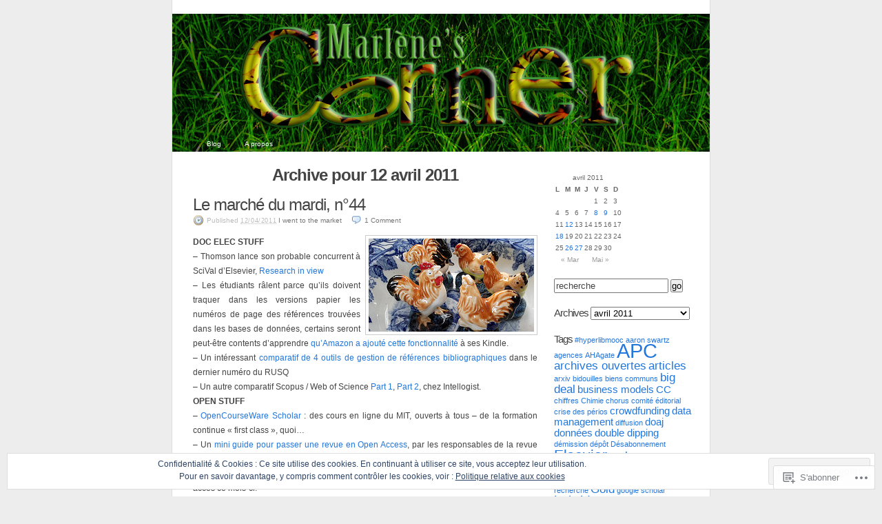

--- FILE ---
content_type: text/html; charset=UTF-8
request_url: https://marlenescorner.net/2011/04/12/
body_size: 26807
content:
<!DOCTYPE html PUBLIC "-//W3C//DTD XHTML 1.0 Transitional//EN" "http://www.w3.org/TR/xhtml1/DTD/xhtml1-transitional.dtd">
<html xmlns="http://www.w3.org/1999/xhtml" lang="fr-FR">
<head profile="http://gmpg.org/xfn/11">
	<meta http-equiv="Content-Type" content="text/html; charset=UTF-8" />
	<title>12 | avril | 2011 | Marlène&#039;s corner</title>
	<link rel="pingback" href="https://marlenescorner.net/xmlrpc.php" />
	<meta name='robots' content='max-image-preview:large' />

<!-- Async WordPress.com Remote Login -->
<script id="wpcom_remote_login_js">
var wpcom_remote_login_extra_auth = '';
function wpcom_remote_login_remove_dom_node_id( element_id ) {
	var dom_node = document.getElementById( element_id );
	if ( dom_node ) { dom_node.parentNode.removeChild( dom_node ); }
}
function wpcom_remote_login_remove_dom_node_classes( class_name ) {
	var dom_nodes = document.querySelectorAll( '.' + class_name );
	for ( var i = 0; i < dom_nodes.length; i++ ) {
		dom_nodes[ i ].parentNode.removeChild( dom_nodes[ i ] );
	}
}
function wpcom_remote_login_final_cleanup() {
	wpcom_remote_login_remove_dom_node_classes( "wpcom_remote_login_msg" );
	wpcom_remote_login_remove_dom_node_id( "wpcom_remote_login_key" );
	wpcom_remote_login_remove_dom_node_id( "wpcom_remote_login_validate" );
	wpcom_remote_login_remove_dom_node_id( "wpcom_remote_login_js" );
	wpcom_remote_login_remove_dom_node_id( "wpcom_request_access_iframe" );
	wpcom_remote_login_remove_dom_node_id( "wpcom_request_access_styles" );
}

// Watch for messages back from the remote login
window.addEventListener( "message", function( e ) {
	if ( e.origin === "https://r-login.wordpress.com" ) {
		var data = {};
		try {
			data = JSON.parse( e.data );
		} catch( e ) {
			wpcom_remote_login_final_cleanup();
			return;
		}

		if ( data.msg === 'LOGIN' ) {
			// Clean up the login check iframe
			wpcom_remote_login_remove_dom_node_id( "wpcom_remote_login_key" );

			var id_regex = new RegExp( /^[0-9]+$/ );
			var token_regex = new RegExp( /^.*|.*|.*$/ );
			if (
				token_regex.test( data.token )
				&& id_regex.test( data.wpcomid )
			) {
				// We have everything we need to ask for a login
				var script = document.createElement( "script" );
				script.setAttribute( "id", "wpcom_remote_login_validate" );
				script.src = '/remote-login.php?wpcom_remote_login=validate'
					+ '&wpcomid=' + data.wpcomid
					+ '&token=' + encodeURIComponent( data.token )
					+ '&host=' + window.location.protocol
					+ '//' + window.location.hostname
					+ '&postid=6020'
					+ '&is_singular=';
				document.body.appendChild( script );
			}

			return;
		}

		// Safari ITP, not logged in, so redirect
		if ( data.msg === 'LOGIN-REDIRECT' ) {
			window.location = 'https://wordpress.com/log-in?redirect_to=' + window.location.href;
			return;
		}

		// Safari ITP, storage access failed, remove the request
		if ( data.msg === 'LOGIN-REMOVE' ) {
			var css_zap = 'html { -webkit-transition: margin-top 1s; transition: margin-top 1s; } /* 9001 */ html { margin-top: 0 !important; } * html body { margin-top: 0 !important; } @media screen and ( max-width: 782px ) { html { margin-top: 0 !important; } * html body { margin-top: 0 !important; } }';
			var style_zap = document.createElement( 'style' );
			style_zap.type = 'text/css';
			style_zap.appendChild( document.createTextNode( css_zap ) );
			document.body.appendChild( style_zap );

			var e = document.getElementById( 'wpcom_request_access_iframe' );
			e.parentNode.removeChild( e );

			document.cookie = 'wordpress_com_login_access=denied; path=/; max-age=31536000';

			return;
		}

		// Safari ITP
		if ( data.msg === 'REQUEST_ACCESS' ) {
			console.log( 'request access: safari' );

			// Check ITP iframe enable/disable knob
			if ( wpcom_remote_login_extra_auth !== 'safari_itp_iframe' ) {
				return;
			}

			// If we are in a "private window" there is no ITP.
			var private_window = false;
			try {
				var opendb = window.openDatabase( null, null, null, null );
			} catch( e ) {
				private_window = true;
			}

			if ( private_window ) {
				console.log( 'private window' );
				return;
			}

			var iframe = document.createElement( 'iframe' );
			iframe.id = 'wpcom_request_access_iframe';
			iframe.setAttribute( 'scrolling', 'no' );
			iframe.setAttribute( 'sandbox', 'allow-storage-access-by-user-activation allow-scripts allow-same-origin allow-top-navigation-by-user-activation' );
			iframe.src = 'https://r-login.wordpress.com/remote-login.php?wpcom_remote_login=request_access&origin=' + encodeURIComponent( data.origin ) + '&wpcomid=' + encodeURIComponent( data.wpcomid );

			var css = 'html { -webkit-transition: margin-top 1s; transition: margin-top 1s; } /* 9001 */ html { margin-top: 46px !important; } * html body { margin-top: 46px !important; } @media screen and ( max-width: 660px ) { html { margin-top: 71px !important; } * html body { margin-top: 71px !important; } #wpcom_request_access_iframe { display: block; height: 71px !important; } } #wpcom_request_access_iframe { border: 0px; height: 46px; position: fixed; top: 0; left: 0; width: 100%; min-width: 100%; z-index: 99999; background: #23282d; } ';

			var style = document.createElement( 'style' );
			style.type = 'text/css';
			style.id = 'wpcom_request_access_styles';
			style.appendChild( document.createTextNode( css ) );
			document.body.appendChild( style );

			document.body.appendChild( iframe );
		}

		if ( data.msg === 'DONE' ) {
			wpcom_remote_login_final_cleanup();
		}
	}
}, false );

// Inject the remote login iframe after the page has had a chance to load
// more critical resources
window.addEventListener( "DOMContentLoaded", function( e ) {
	var iframe = document.createElement( "iframe" );
	iframe.style.display = "none";
	iframe.setAttribute( "scrolling", "no" );
	iframe.setAttribute( "id", "wpcom_remote_login_key" );
	iframe.src = "https://r-login.wordpress.com/remote-login.php"
		+ "?wpcom_remote_login=key"
		+ "&origin=aHR0cHM6Ly9tYXJsZW5lc2Nvcm5lci5uZXQ%3D"
		+ "&wpcomid=10925026"
		+ "&time=" + Math.floor( Date.now() / 1000 );
	document.body.appendChild( iframe );
}, false );
</script>
<link rel='dns-prefetch' href='//s0.wp.com' />
<link rel='dns-prefetch' href='//af.pubmine.com' />
<link rel="alternate" type="application/rss+xml" title="Marlène&#039;s corner &raquo; Flux" href="https://marlenescorner.net/feed/" />
<link rel="alternate" type="application/rss+xml" title="Marlène&#039;s corner &raquo; Flux des commentaires" href="https://marlenescorner.net/comments/feed/" />
	<script type="text/javascript">
		/* <![CDATA[ */
		function addLoadEvent(func) {
			var oldonload = window.onload;
			if (typeof window.onload != 'function') {
				window.onload = func;
			} else {
				window.onload = function () {
					oldonload();
					func();
				}
			}
		}
		/* ]]> */
	</script>
	<link crossorigin='anonymous' rel='stylesheet' id='all-css-0-1' href='/_static/??/wp-content/mu-plugins/widgets/eu-cookie-law/templates/style.css,/wp-content/mu-plugins/infinity/themes/pub/k2.css?m=1642463000j&cssminify=yes' type='text/css' media='all' />
<style id='wp-emoji-styles-inline-css'>

	img.wp-smiley, img.emoji {
		display: inline !important;
		border: none !important;
		box-shadow: none !important;
		height: 1em !important;
		width: 1em !important;
		margin: 0 0.07em !important;
		vertical-align: -0.1em !important;
		background: none !important;
		padding: 0 !important;
	}
/*# sourceURL=wp-emoji-styles-inline-css */
</style>
<link crossorigin='anonymous' rel='stylesheet' id='all-css-2-1' href='/wp-content/plugins/gutenberg-core/v22.2.0/build/styles/block-library/style.css?m=1764855221i&cssminify=yes' type='text/css' media='all' />
<style id='wp-block-library-inline-css'>
.has-text-align-justify {
	text-align:justify;
}
.has-text-align-justify{text-align:justify;}

/*# sourceURL=wp-block-library-inline-css */
</style><style id='global-styles-inline-css'>
:root{--wp--preset--aspect-ratio--square: 1;--wp--preset--aspect-ratio--4-3: 4/3;--wp--preset--aspect-ratio--3-4: 3/4;--wp--preset--aspect-ratio--3-2: 3/2;--wp--preset--aspect-ratio--2-3: 2/3;--wp--preset--aspect-ratio--16-9: 16/9;--wp--preset--aspect-ratio--9-16: 9/16;--wp--preset--color--black: #000000;--wp--preset--color--cyan-bluish-gray: #abb8c3;--wp--preset--color--white: #ffffff;--wp--preset--color--pale-pink: #f78da7;--wp--preset--color--vivid-red: #cf2e2e;--wp--preset--color--luminous-vivid-orange: #ff6900;--wp--preset--color--luminous-vivid-amber: #fcb900;--wp--preset--color--light-green-cyan: #7bdcb5;--wp--preset--color--vivid-green-cyan: #00d084;--wp--preset--color--pale-cyan-blue: #8ed1fc;--wp--preset--color--vivid-cyan-blue: #0693e3;--wp--preset--color--vivid-purple: #9b51e0;--wp--preset--gradient--vivid-cyan-blue-to-vivid-purple: linear-gradient(135deg,rgb(6,147,227) 0%,rgb(155,81,224) 100%);--wp--preset--gradient--light-green-cyan-to-vivid-green-cyan: linear-gradient(135deg,rgb(122,220,180) 0%,rgb(0,208,130) 100%);--wp--preset--gradient--luminous-vivid-amber-to-luminous-vivid-orange: linear-gradient(135deg,rgb(252,185,0) 0%,rgb(255,105,0) 100%);--wp--preset--gradient--luminous-vivid-orange-to-vivid-red: linear-gradient(135deg,rgb(255,105,0) 0%,rgb(207,46,46) 100%);--wp--preset--gradient--very-light-gray-to-cyan-bluish-gray: linear-gradient(135deg,rgb(238,238,238) 0%,rgb(169,184,195) 100%);--wp--preset--gradient--cool-to-warm-spectrum: linear-gradient(135deg,rgb(74,234,220) 0%,rgb(151,120,209) 20%,rgb(207,42,186) 40%,rgb(238,44,130) 60%,rgb(251,105,98) 80%,rgb(254,248,76) 100%);--wp--preset--gradient--blush-light-purple: linear-gradient(135deg,rgb(255,206,236) 0%,rgb(152,150,240) 100%);--wp--preset--gradient--blush-bordeaux: linear-gradient(135deg,rgb(254,205,165) 0%,rgb(254,45,45) 50%,rgb(107,0,62) 100%);--wp--preset--gradient--luminous-dusk: linear-gradient(135deg,rgb(255,203,112) 0%,rgb(199,81,192) 50%,rgb(65,88,208) 100%);--wp--preset--gradient--pale-ocean: linear-gradient(135deg,rgb(255,245,203) 0%,rgb(182,227,212) 50%,rgb(51,167,181) 100%);--wp--preset--gradient--electric-grass: linear-gradient(135deg,rgb(202,248,128) 0%,rgb(113,206,126) 100%);--wp--preset--gradient--midnight: linear-gradient(135deg,rgb(2,3,129) 0%,rgb(40,116,252) 100%);--wp--preset--font-size--small: 13px;--wp--preset--font-size--medium: 20px;--wp--preset--font-size--large: 36px;--wp--preset--font-size--x-large: 42px;--wp--preset--font-family--albert-sans: 'Albert Sans', sans-serif;--wp--preset--font-family--alegreya: Alegreya, serif;--wp--preset--font-family--arvo: Arvo, serif;--wp--preset--font-family--bodoni-moda: 'Bodoni Moda', serif;--wp--preset--font-family--bricolage-grotesque: 'Bricolage Grotesque', sans-serif;--wp--preset--font-family--cabin: Cabin, sans-serif;--wp--preset--font-family--chivo: Chivo, sans-serif;--wp--preset--font-family--commissioner: Commissioner, sans-serif;--wp--preset--font-family--cormorant: Cormorant, serif;--wp--preset--font-family--courier-prime: 'Courier Prime', monospace;--wp--preset--font-family--crimson-pro: 'Crimson Pro', serif;--wp--preset--font-family--dm-mono: 'DM Mono', monospace;--wp--preset--font-family--dm-sans: 'DM Sans', sans-serif;--wp--preset--font-family--dm-serif-display: 'DM Serif Display', serif;--wp--preset--font-family--domine: Domine, serif;--wp--preset--font-family--eb-garamond: 'EB Garamond', serif;--wp--preset--font-family--epilogue: Epilogue, sans-serif;--wp--preset--font-family--fahkwang: Fahkwang, sans-serif;--wp--preset--font-family--figtree: Figtree, sans-serif;--wp--preset--font-family--fira-sans: 'Fira Sans', sans-serif;--wp--preset--font-family--fjalla-one: 'Fjalla One', sans-serif;--wp--preset--font-family--fraunces: Fraunces, serif;--wp--preset--font-family--gabarito: Gabarito, system-ui;--wp--preset--font-family--ibm-plex-mono: 'IBM Plex Mono', monospace;--wp--preset--font-family--ibm-plex-sans: 'IBM Plex Sans', sans-serif;--wp--preset--font-family--ibarra-real-nova: 'Ibarra Real Nova', serif;--wp--preset--font-family--instrument-serif: 'Instrument Serif', serif;--wp--preset--font-family--inter: Inter, sans-serif;--wp--preset--font-family--josefin-sans: 'Josefin Sans', sans-serif;--wp--preset--font-family--jost: Jost, sans-serif;--wp--preset--font-family--libre-baskerville: 'Libre Baskerville', serif;--wp--preset--font-family--libre-franklin: 'Libre Franklin', sans-serif;--wp--preset--font-family--literata: Literata, serif;--wp--preset--font-family--lora: Lora, serif;--wp--preset--font-family--merriweather: Merriweather, serif;--wp--preset--font-family--montserrat: Montserrat, sans-serif;--wp--preset--font-family--newsreader: Newsreader, serif;--wp--preset--font-family--noto-sans-mono: 'Noto Sans Mono', sans-serif;--wp--preset--font-family--nunito: Nunito, sans-serif;--wp--preset--font-family--open-sans: 'Open Sans', sans-serif;--wp--preset--font-family--overpass: Overpass, sans-serif;--wp--preset--font-family--pt-serif: 'PT Serif', serif;--wp--preset--font-family--petrona: Petrona, serif;--wp--preset--font-family--piazzolla: Piazzolla, serif;--wp--preset--font-family--playfair-display: 'Playfair Display', serif;--wp--preset--font-family--plus-jakarta-sans: 'Plus Jakarta Sans', sans-serif;--wp--preset--font-family--poppins: Poppins, sans-serif;--wp--preset--font-family--raleway: Raleway, sans-serif;--wp--preset--font-family--roboto: Roboto, sans-serif;--wp--preset--font-family--roboto-slab: 'Roboto Slab', serif;--wp--preset--font-family--rubik: Rubik, sans-serif;--wp--preset--font-family--rufina: Rufina, serif;--wp--preset--font-family--sora: Sora, sans-serif;--wp--preset--font-family--source-sans-3: 'Source Sans 3', sans-serif;--wp--preset--font-family--source-serif-4: 'Source Serif 4', serif;--wp--preset--font-family--space-mono: 'Space Mono', monospace;--wp--preset--font-family--syne: Syne, sans-serif;--wp--preset--font-family--texturina: Texturina, serif;--wp--preset--font-family--urbanist: Urbanist, sans-serif;--wp--preset--font-family--work-sans: 'Work Sans', sans-serif;--wp--preset--spacing--20: 0.44rem;--wp--preset--spacing--30: 0.67rem;--wp--preset--spacing--40: 1rem;--wp--preset--spacing--50: 1.5rem;--wp--preset--spacing--60: 2.25rem;--wp--preset--spacing--70: 3.38rem;--wp--preset--spacing--80: 5.06rem;--wp--preset--shadow--natural: 6px 6px 9px rgba(0, 0, 0, 0.2);--wp--preset--shadow--deep: 12px 12px 50px rgba(0, 0, 0, 0.4);--wp--preset--shadow--sharp: 6px 6px 0px rgba(0, 0, 0, 0.2);--wp--preset--shadow--outlined: 6px 6px 0px -3px rgb(255, 255, 255), 6px 6px rgb(0, 0, 0);--wp--preset--shadow--crisp: 6px 6px 0px rgb(0, 0, 0);}:where(.is-layout-flex){gap: 0.5em;}:where(.is-layout-grid){gap: 0.5em;}body .is-layout-flex{display: flex;}.is-layout-flex{flex-wrap: wrap;align-items: center;}.is-layout-flex > :is(*, div){margin: 0;}body .is-layout-grid{display: grid;}.is-layout-grid > :is(*, div){margin: 0;}:where(.wp-block-columns.is-layout-flex){gap: 2em;}:where(.wp-block-columns.is-layout-grid){gap: 2em;}:where(.wp-block-post-template.is-layout-flex){gap: 1.25em;}:where(.wp-block-post-template.is-layout-grid){gap: 1.25em;}.has-black-color{color: var(--wp--preset--color--black) !important;}.has-cyan-bluish-gray-color{color: var(--wp--preset--color--cyan-bluish-gray) !important;}.has-white-color{color: var(--wp--preset--color--white) !important;}.has-pale-pink-color{color: var(--wp--preset--color--pale-pink) !important;}.has-vivid-red-color{color: var(--wp--preset--color--vivid-red) !important;}.has-luminous-vivid-orange-color{color: var(--wp--preset--color--luminous-vivid-orange) !important;}.has-luminous-vivid-amber-color{color: var(--wp--preset--color--luminous-vivid-amber) !important;}.has-light-green-cyan-color{color: var(--wp--preset--color--light-green-cyan) !important;}.has-vivid-green-cyan-color{color: var(--wp--preset--color--vivid-green-cyan) !important;}.has-pale-cyan-blue-color{color: var(--wp--preset--color--pale-cyan-blue) !important;}.has-vivid-cyan-blue-color{color: var(--wp--preset--color--vivid-cyan-blue) !important;}.has-vivid-purple-color{color: var(--wp--preset--color--vivid-purple) !important;}.has-black-background-color{background-color: var(--wp--preset--color--black) !important;}.has-cyan-bluish-gray-background-color{background-color: var(--wp--preset--color--cyan-bluish-gray) !important;}.has-white-background-color{background-color: var(--wp--preset--color--white) !important;}.has-pale-pink-background-color{background-color: var(--wp--preset--color--pale-pink) !important;}.has-vivid-red-background-color{background-color: var(--wp--preset--color--vivid-red) !important;}.has-luminous-vivid-orange-background-color{background-color: var(--wp--preset--color--luminous-vivid-orange) !important;}.has-luminous-vivid-amber-background-color{background-color: var(--wp--preset--color--luminous-vivid-amber) !important;}.has-light-green-cyan-background-color{background-color: var(--wp--preset--color--light-green-cyan) !important;}.has-vivid-green-cyan-background-color{background-color: var(--wp--preset--color--vivid-green-cyan) !important;}.has-pale-cyan-blue-background-color{background-color: var(--wp--preset--color--pale-cyan-blue) !important;}.has-vivid-cyan-blue-background-color{background-color: var(--wp--preset--color--vivid-cyan-blue) !important;}.has-vivid-purple-background-color{background-color: var(--wp--preset--color--vivid-purple) !important;}.has-black-border-color{border-color: var(--wp--preset--color--black) !important;}.has-cyan-bluish-gray-border-color{border-color: var(--wp--preset--color--cyan-bluish-gray) !important;}.has-white-border-color{border-color: var(--wp--preset--color--white) !important;}.has-pale-pink-border-color{border-color: var(--wp--preset--color--pale-pink) !important;}.has-vivid-red-border-color{border-color: var(--wp--preset--color--vivid-red) !important;}.has-luminous-vivid-orange-border-color{border-color: var(--wp--preset--color--luminous-vivid-orange) !important;}.has-luminous-vivid-amber-border-color{border-color: var(--wp--preset--color--luminous-vivid-amber) !important;}.has-light-green-cyan-border-color{border-color: var(--wp--preset--color--light-green-cyan) !important;}.has-vivid-green-cyan-border-color{border-color: var(--wp--preset--color--vivid-green-cyan) !important;}.has-pale-cyan-blue-border-color{border-color: var(--wp--preset--color--pale-cyan-blue) !important;}.has-vivid-cyan-blue-border-color{border-color: var(--wp--preset--color--vivid-cyan-blue) !important;}.has-vivid-purple-border-color{border-color: var(--wp--preset--color--vivid-purple) !important;}.has-vivid-cyan-blue-to-vivid-purple-gradient-background{background: var(--wp--preset--gradient--vivid-cyan-blue-to-vivid-purple) !important;}.has-light-green-cyan-to-vivid-green-cyan-gradient-background{background: var(--wp--preset--gradient--light-green-cyan-to-vivid-green-cyan) !important;}.has-luminous-vivid-amber-to-luminous-vivid-orange-gradient-background{background: var(--wp--preset--gradient--luminous-vivid-amber-to-luminous-vivid-orange) !important;}.has-luminous-vivid-orange-to-vivid-red-gradient-background{background: var(--wp--preset--gradient--luminous-vivid-orange-to-vivid-red) !important;}.has-very-light-gray-to-cyan-bluish-gray-gradient-background{background: var(--wp--preset--gradient--very-light-gray-to-cyan-bluish-gray) !important;}.has-cool-to-warm-spectrum-gradient-background{background: var(--wp--preset--gradient--cool-to-warm-spectrum) !important;}.has-blush-light-purple-gradient-background{background: var(--wp--preset--gradient--blush-light-purple) !important;}.has-blush-bordeaux-gradient-background{background: var(--wp--preset--gradient--blush-bordeaux) !important;}.has-luminous-dusk-gradient-background{background: var(--wp--preset--gradient--luminous-dusk) !important;}.has-pale-ocean-gradient-background{background: var(--wp--preset--gradient--pale-ocean) !important;}.has-electric-grass-gradient-background{background: var(--wp--preset--gradient--electric-grass) !important;}.has-midnight-gradient-background{background: var(--wp--preset--gradient--midnight) !important;}.has-small-font-size{font-size: var(--wp--preset--font-size--small) !important;}.has-medium-font-size{font-size: var(--wp--preset--font-size--medium) !important;}.has-large-font-size{font-size: var(--wp--preset--font-size--large) !important;}.has-x-large-font-size{font-size: var(--wp--preset--font-size--x-large) !important;}.has-albert-sans-font-family{font-family: var(--wp--preset--font-family--albert-sans) !important;}.has-alegreya-font-family{font-family: var(--wp--preset--font-family--alegreya) !important;}.has-arvo-font-family{font-family: var(--wp--preset--font-family--arvo) !important;}.has-bodoni-moda-font-family{font-family: var(--wp--preset--font-family--bodoni-moda) !important;}.has-bricolage-grotesque-font-family{font-family: var(--wp--preset--font-family--bricolage-grotesque) !important;}.has-cabin-font-family{font-family: var(--wp--preset--font-family--cabin) !important;}.has-chivo-font-family{font-family: var(--wp--preset--font-family--chivo) !important;}.has-commissioner-font-family{font-family: var(--wp--preset--font-family--commissioner) !important;}.has-cormorant-font-family{font-family: var(--wp--preset--font-family--cormorant) !important;}.has-courier-prime-font-family{font-family: var(--wp--preset--font-family--courier-prime) !important;}.has-crimson-pro-font-family{font-family: var(--wp--preset--font-family--crimson-pro) !important;}.has-dm-mono-font-family{font-family: var(--wp--preset--font-family--dm-mono) !important;}.has-dm-sans-font-family{font-family: var(--wp--preset--font-family--dm-sans) !important;}.has-dm-serif-display-font-family{font-family: var(--wp--preset--font-family--dm-serif-display) !important;}.has-domine-font-family{font-family: var(--wp--preset--font-family--domine) !important;}.has-eb-garamond-font-family{font-family: var(--wp--preset--font-family--eb-garamond) !important;}.has-epilogue-font-family{font-family: var(--wp--preset--font-family--epilogue) !important;}.has-fahkwang-font-family{font-family: var(--wp--preset--font-family--fahkwang) !important;}.has-figtree-font-family{font-family: var(--wp--preset--font-family--figtree) !important;}.has-fira-sans-font-family{font-family: var(--wp--preset--font-family--fira-sans) !important;}.has-fjalla-one-font-family{font-family: var(--wp--preset--font-family--fjalla-one) !important;}.has-fraunces-font-family{font-family: var(--wp--preset--font-family--fraunces) !important;}.has-gabarito-font-family{font-family: var(--wp--preset--font-family--gabarito) !important;}.has-ibm-plex-mono-font-family{font-family: var(--wp--preset--font-family--ibm-plex-mono) !important;}.has-ibm-plex-sans-font-family{font-family: var(--wp--preset--font-family--ibm-plex-sans) !important;}.has-ibarra-real-nova-font-family{font-family: var(--wp--preset--font-family--ibarra-real-nova) !important;}.has-instrument-serif-font-family{font-family: var(--wp--preset--font-family--instrument-serif) !important;}.has-inter-font-family{font-family: var(--wp--preset--font-family--inter) !important;}.has-josefin-sans-font-family{font-family: var(--wp--preset--font-family--josefin-sans) !important;}.has-jost-font-family{font-family: var(--wp--preset--font-family--jost) !important;}.has-libre-baskerville-font-family{font-family: var(--wp--preset--font-family--libre-baskerville) !important;}.has-libre-franklin-font-family{font-family: var(--wp--preset--font-family--libre-franklin) !important;}.has-literata-font-family{font-family: var(--wp--preset--font-family--literata) !important;}.has-lora-font-family{font-family: var(--wp--preset--font-family--lora) !important;}.has-merriweather-font-family{font-family: var(--wp--preset--font-family--merriweather) !important;}.has-montserrat-font-family{font-family: var(--wp--preset--font-family--montserrat) !important;}.has-newsreader-font-family{font-family: var(--wp--preset--font-family--newsreader) !important;}.has-noto-sans-mono-font-family{font-family: var(--wp--preset--font-family--noto-sans-mono) !important;}.has-nunito-font-family{font-family: var(--wp--preset--font-family--nunito) !important;}.has-open-sans-font-family{font-family: var(--wp--preset--font-family--open-sans) !important;}.has-overpass-font-family{font-family: var(--wp--preset--font-family--overpass) !important;}.has-pt-serif-font-family{font-family: var(--wp--preset--font-family--pt-serif) !important;}.has-petrona-font-family{font-family: var(--wp--preset--font-family--petrona) !important;}.has-piazzolla-font-family{font-family: var(--wp--preset--font-family--piazzolla) !important;}.has-playfair-display-font-family{font-family: var(--wp--preset--font-family--playfair-display) !important;}.has-plus-jakarta-sans-font-family{font-family: var(--wp--preset--font-family--plus-jakarta-sans) !important;}.has-poppins-font-family{font-family: var(--wp--preset--font-family--poppins) !important;}.has-raleway-font-family{font-family: var(--wp--preset--font-family--raleway) !important;}.has-roboto-font-family{font-family: var(--wp--preset--font-family--roboto) !important;}.has-roboto-slab-font-family{font-family: var(--wp--preset--font-family--roboto-slab) !important;}.has-rubik-font-family{font-family: var(--wp--preset--font-family--rubik) !important;}.has-rufina-font-family{font-family: var(--wp--preset--font-family--rufina) !important;}.has-sora-font-family{font-family: var(--wp--preset--font-family--sora) !important;}.has-source-sans-3-font-family{font-family: var(--wp--preset--font-family--source-sans-3) !important;}.has-source-serif-4-font-family{font-family: var(--wp--preset--font-family--source-serif-4) !important;}.has-space-mono-font-family{font-family: var(--wp--preset--font-family--space-mono) !important;}.has-syne-font-family{font-family: var(--wp--preset--font-family--syne) !important;}.has-texturina-font-family{font-family: var(--wp--preset--font-family--texturina) !important;}.has-urbanist-font-family{font-family: var(--wp--preset--font-family--urbanist) !important;}.has-work-sans-font-family{font-family: var(--wp--preset--font-family--work-sans) !important;}
/*# sourceURL=global-styles-inline-css */
</style>

<style id='classic-theme-styles-inline-css'>
/*! This file is auto-generated */
.wp-block-button__link{color:#fff;background-color:#32373c;border-radius:9999px;box-shadow:none;text-decoration:none;padding:calc(.667em + 2px) calc(1.333em + 2px);font-size:1.125em}.wp-block-file__button{background:#32373c;color:#fff;text-decoration:none}
/*# sourceURL=/wp-includes/css/classic-themes.min.css */
</style>
<link crossorigin='anonymous' rel='stylesheet' id='all-css-4-1' href='/_static/??-eJx9j+8KwjAMxF/INHQb/vkgPovtwqxrtrKkTt/eijgFYV9COO53x+GcwI+D0qCYYu7CIOhHF0ffC1bG7o0FCZwiwUQ302AbRBcHiD4iGS+ywZ8gzvDNmqjonM76cjC14UyRuNjWsDm0HWnB5fOD0n0dSaUGnEsTiUC5HDKDXkqX/HFvGVN22Fe4rDjx0e4auz3UdV1dn484aFA=&cssminify=yes' type='text/css' media='all' />
<link crossorigin='anonymous' rel='stylesheet' id='print-css-5-1' href='/wp-content/themes/pub/k2/css/print.css?m=1160419208i&cssminify=yes' type='text/css' media='print' />
<link crossorigin='anonymous' rel='stylesheet' id='all-css-6-1' href='/_static/??-eJzTLy/QTc7PK0nNK9HPLdUtyClNz8wr1i9KTcrJTwcy0/WTi5G5ekCujj52Temp+bo5+cmJJZn5eSgc3bScxMwikFb7XFtDE1NLExMLc0OTLACohS2q&cssminify=yes' type='text/css' media='all' />
<style id='jetpack-global-styles-frontend-style-inline-css'>
:root { --font-headings: unset; --font-base: unset; --font-headings-default: -apple-system,BlinkMacSystemFont,"Segoe UI",Roboto,Oxygen-Sans,Ubuntu,Cantarell,"Helvetica Neue",sans-serif; --font-base-default: -apple-system,BlinkMacSystemFont,"Segoe UI",Roboto,Oxygen-Sans,Ubuntu,Cantarell,"Helvetica Neue",sans-serif;}
/*# sourceURL=jetpack-global-styles-frontend-style-inline-css */
</style>
<link crossorigin='anonymous' rel='stylesheet' id='all-css-8-1' href='/wp-content/themes/h4/global.css?m=1420737423i&cssminify=yes' type='text/css' media='all' />
<script type="text/javascript" id="wpcom-actionbar-placeholder-js-extra">
/* <![CDATA[ */
var actionbardata = {"siteID":"10925026","postID":"0","siteURL":"https://marlenescorner.net","xhrURL":"https://marlenescorner.net/wp-admin/admin-ajax.php","nonce":"e12cb40046","isLoggedIn":"","statusMessage":"","subsEmailDefault":"instantly","proxyScriptUrl":"https://s0.wp.com/wp-content/js/wpcom-proxy-request.js?m=1513050504i&amp;ver=20211021","i18n":{"followedText":"Les nouvelles publications de ce site appara\u00eetront d\u00e9sormais dans votre \u003Ca href=\"https://wordpress.com/reader\"\u003ELecteur\u003C/a\u003E","foldBar":"R\u00e9duire cette barre","unfoldBar":"Agrandir cette barre","shortLinkCopied":"Lien court copi\u00e9 dans le presse-papier"}};
//# sourceURL=wpcom-actionbar-placeholder-js-extra
/* ]]> */
</script>
<script type="text/javascript" id="jetpack-mu-wpcom-settings-js-before">
/* <![CDATA[ */
var JETPACK_MU_WPCOM_SETTINGS = {"assetsUrl":"https://s0.wp.com/wp-content/mu-plugins/jetpack-mu-wpcom-plugin/moon/jetpack_vendor/automattic/jetpack-mu-wpcom/src/build/"};
//# sourceURL=jetpack-mu-wpcom-settings-js-before
/* ]]> */
</script>
<script crossorigin='anonymous' type='text/javascript'  src='/_static/??/wp-content/js/rlt-proxy.js,/wp-content/blog-plugins/wordads-classes/js/cmp/v2/cmp-non-gdpr.js?m=1720530689j'></script>
<script type="text/javascript" id="rlt-proxy-js-after">
/* <![CDATA[ */
	rltInitialize( {"token":null,"iframeOrigins":["https:\/\/widgets.wp.com"]} );
//# sourceURL=rlt-proxy-js-after
/* ]]> */
</script>
<link rel="EditURI" type="application/rsd+xml" title="RSD" href="https://mdelhaye.wordpress.com/xmlrpc.php?rsd" />
<meta name="generator" content="WordPress.com" />

<!-- Jetpack Open Graph Tags -->
<meta property="og:type" content="website" />
<meta property="og:title" content="12/04/2011 &#8211; Marlène&#039;s corner" />
<meta property="og:site_name" content="Marlène&#039;s corner" />
<meta property="og:image" content="https://s0.wp.com/i/blank.jpg?m=1383295312i" />
<meta property="og:image:width" content="200" />
<meta property="og:image:height" content="200" />
<meta property="og:image:alt" content="" />
<meta property="og:locale" content="fr_FR" />
<meta name="twitter:creator" content="@mdelhaye" />
<meta name="twitter:site" content="@mdelhaye" />

<!-- End Jetpack Open Graph Tags -->
<link rel="shortcut icon" type="image/x-icon" href="https://s0.wp.com/i/favicon.ico?m=1713425267i" sizes="16x16 24x24 32x32 48x48" />
<link rel="icon" type="image/x-icon" href="https://s0.wp.com/i/favicon.ico?m=1713425267i" sizes="16x16 24x24 32x32 48x48" />
<link rel="apple-touch-icon" href="https://s0.wp.com/i/webclip.png?m=1713868326i" />
<link rel='openid.server' href='https://marlenescorner.net/?openidserver=1' />
<link rel='openid.delegate' href='https://marlenescorner.net/' />
<link rel="search" type="application/opensearchdescription+xml" href="https://marlenescorner.net/osd.xml" title="Marlène&#039;s corner" />
<link rel="search" type="application/opensearchdescription+xml" href="https://s1.wp.com/opensearch.xml" title="WordPress.com" />
		<style id="wpcom-hotfix-masterbar-style">
			@media screen and (min-width: 783px) {
				#wpadminbar .quicklinks li#wp-admin-bar-my-account.with-avatar > a img {
					margin-top: 5px;
				}
			}
		</style>
				<style type="text/css">
			.recentcomments a {
				display: inline !important;
				padding: 0 !important;
				margin: 0 !important;
			}

			table.recentcommentsavatartop img.avatar, table.recentcommentsavatarend img.avatar {
				border: 0px;
				margin: 0;
			}

			table.recentcommentsavatartop a, table.recentcommentsavatarend a {
				border: 0px !important;
				background-color: transparent !important;
			}

			td.recentcommentsavatarend, td.recentcommentsavatartop {
				padding: 0px 0px 1px 0px;
				margin: 0px;
			}

			td.recentcommentstextend {
				border: none !important;
				padding: 0px 0px 2px 10px;
			}

			.rtl td.recentcommentstextend {
				padding: 0px 10px 2px 0px;
			}

			td.recentcommentstexttop {
				border: none;
				padding: 0px 0px 0px 10px;
			}

			.rtl td.recentcommentstexttop {
				padding: 0px 10px 0px 0px;
			}
		</style>
		<meta name="description" content="1 article publié par mdelhaye le April 12, 2011" />
<style type="text/css">
#header {
	background:#3371a3 url(https://marlenescorner.net/wp-content/uploads/2010/01/marlene780x200.jpg) center repeat-y;
}
#header h1 a, #header .description {
	display: none;
}
</style>
<script type="text/javascript">
/* <![CDATA[ */
var wa_client = {}; wa_client.cmd = []; wa_client.config = { 'blog_id': 10925026, 'blog_language': 'fr', 'is_wordads': false, 'hosting_type': 0, 'afp_account_id': null, 'afp_host_id': 5038568878849053, 'theme': 'pub/k2', '_': { 'title': 'Publicité', 'privacy_settings': 'Réglages de confidentialité' }, 'formats': [ 'belowpost', 'bottom_sticky', 'sidebar_sticky_right', 'sidebar', 'gutenberg_rectangle', 'gutenberg_leaderboard', 'gutenberg_mobile_leaderboard', 'gutenberg_skyscraper' ] };
/* ]]> */
</script>
		<script type="text/javascript">

			window.doNotSellCallback = function() {

				var linkElements = [
					'a[href="https://wordpress.com/?ref=footer_blog"]',
					'a[href="https://wordpress.com/?ref=footer_website"]',
					'a[href="https://wordpress.com/?ref=vertical_footer"]',
					'a[href^="https://wordpress.com/?ref=footer_segment_"]',
				].join(',');

				var dnsLink = document.createElement( 'a' );
				dnsLink.href = 'https://wordpress.com/fr/advertising-program-optout/';
				dnsLink.classList.add( 'do-not-sell-link' );
				dnsLink.rel = 'nofollow';
				dnsLink.style.marginLeft = '0.5em';
				dnsLink.textContent = 'Ne pas vendre ni partager mes informations personnelles';

				var creditLinks = document.querySelectorAll( linkElements );

				if ( 0 === creditLinks.length ) {
					return false;
				}

				Array.prototype.forEach.call( creditLinks, function( el ) {
					el.insertAdjacentElement( 'afterend', dnsLink );
				});

				return true;
			};

		</script>
		<script type="text/javascript">
	window.google_analytics_uacct = "UA-52447-2";
</script>

<script type="text/javascript">
	var _gaq = _gaq || [];
	_gaq.push(['_setAccount', 'UA-52447-2']);
	_gaq.push(['_gat._anonymizeIp']);
	_gaq.push(['_setDomainName', 'none']);
	_gaq.push(['_setAllowLinker', true]);
	_gaq.push(['_initData']);
	_gaq.push(['_trackPageview']);

	(function() {
		var ga = document.createElement('script'); ga.type = 'text/javascript'; ga.async = true;
		ga.src = ('https:' == document.location.protocol ? 'https://ssl' : 'http://www') + '.google-analytics.com/ga.js';
		(document.getElementsByTagName('head')[0] || document.getElementsByTagName('body')[0]).appendChild(ga);
	})();
</script>
<link crossorigin='anonymous' rel='stylesheet' id='all-css-0-3' href='/_static/??-eJyNjMEKgzAQBX9Ifdha9CJ+StF1KdFkN7gJ+X0RbM89zjAMSqxJJbEkhFxHnz9ODBunONN+M4Kq4O2EsHil3WDFRT4aMqvw/yHomj0baD40G/tf9BXXcApj27+ej6Hr2247ASkBO20=&cssminify=yes' type='text/css' media='all' />
</head>

<body class="archive date wp-theme-pubk2 customizer-styles-applied  jetpack-reblog-enabled">
<div id="page">
	<div id="header">
		<h1><a href="https://marlenescorner.net/">Marlène&#039;s corner</a></h1>
		<p class="description"></p>

		<ul id="nav" class="menu"><li ><a href="https://marlenescorner.net/">Blog</a></li><li class="page_item page-item-2 page_item_has_children"><a href="https://marlenescorner.net/about/">A propos</a></li>
</ul>

	</div>
		<hr />

<div class="content">

	<div id="primary">
		<div id="current-content">

<div id="primarycontent" class="hfeed">
        		<h2>
		Archive pour 12 avril 2011		</h2>
	
	
		
	
	
	
		<div id="post-6020" class="post-6020 post type-post status-publish format-standard hentry category-i-went-to-the-market">
			<div class="entry-head">
				<h3 class="entry-title">
									<a href="https://marlenescorner.net/2011/04/12/le-marche-du-mardi-n44/" rel="bookmark">Le marché du mardi,&nbsp;n°44</a>
								</h3>

				<small class="entry-meta">
					<span class="chronodata">
						Published <abbr class="published" title="2011-04-12T05:13:08+0200">12/04/2011</abbr>					</span>

					<span class="entry-category"> <a href="https://marlenescorner.net/category/i-went-to-the-market/" rel="category tag">I went to the market</a></span>

					<a href="https://marlenescorner.net/2011/04/12/le-marche-du-mardi-n44/#comments" class="commentslink" >1&nbsp;<span>Comment</span></a>
					
					<br />
				</small> <!-- .entry-meta -->
			</div> <!-- .entry-head -->

			<div class="entry-content">
				<p><a href="https://marlenescorner.net/wp-content/uploads/2011/04/5603161725_bfdccb9bd8_m.jpg"><img data-attachment-id="6086" data-permalink="https://marlenescorner.net/2011/04/12/le-marche-du-mardi-n44/5603161725_bfdccb9bd8_m/" data-orig-file="https://marlenescorner.net/wp-content/uploads/2011/04/5603161725_bfdccb9bd8_m.jpg" data-orig-size="240,135" data-comments-opened="1" data-image-meta="{&quot;aperture&quot;:&quot;0&quot;,&quot;credit&quot;:&quot;&quot;,&quot;camera&quot;:&quot;&quot;,&quot;caption&quot;:&quot;&quot;,&quot;created_timestamp&quot;:&quot;0&quot;,&quot;copyright&quot;:&quot;&quot;,&quot;focal_length&quot;:&quot;0&quot;,&quot;iso&quot;:&quot;0&quot;,&quot;shutter_speed&quot;:&quot;0&quot;,&quot;title&quot;:&quot;&quot;}" data-image-title="5603161725_bfdccb9bd8_m" data-image-description="" data-image-caption="" data-medium-file="https://marlenescorner.net/wp-content/uploads/2011/04/5603161725_bfdccb9bd8_m.jpg?w=240" data-large-file="https://marlenescorner.net/wp-content/uploads/2011/04/5603161725_bfdccb9bd8_m.jpg?w=240" src="https://marlenescorner.net/wp-content/uploads/2011/04/5603161725_bfdccb9bd8_m.jpg?w=500" alt="" title="5603161725_bfdccb9bd8_m"   class="alignright size-full wp-image-6086" srcset="https://marlenescorner.net/wp-content/uploads/2011/04/5603161725_bfdccb9bd8_m.jpg 240w, https://marlenescorner.net/wp-content/uploads/2011/04/5603161725_bfdccb9bd8_m.jpg?w=150&amp;h=84 150w" sizes="(max-width: 240px) 100vw, 240px" /></a><strong>DOC ELEC STUFF</strong><br />
&#8211; Thomson lance son probable concurrent à SciVal d&rsquo;Elsevier, <a href="http://researchanalytics.thomsonreuters.com/researchinview/">Research in view</a><br />
&#8211; Les étudiants râlent parce qu&rsquo;ils doivent traquer dans les versions papier les numéros de page des références trouvées dans les bases de données, certains seront peut-être contents d&rsquo;apprendre <a href="http://www.amazon.com/gp/help/customer/display.html/ref=hp_navbox_top_kindlelg?nodeId=200529700">qu&rsquo;Amazon a ajouté cette fonctionnalité</a> à ses Kindle.<br />
&#8211; Un intéressant <a href="http://www.rusq.org/2011/04/03/citation-management-software-features-and-futures/">comparatif de 4 outils de gestion de références bibliographiques</a> dans le dernier numéro du RUSQ<br />
&#8211; Un autre comparatif Scopus / Web of Science <a href="http://intellogist.wordpress.com/2011/02/25/2406/">Part 1</a>, <a href="http://intellogist.wordpress.com/2011/03/21/web-of-science-vs-scopus-which-is-better-part-2/">Part 2</a>, chez Intellogist.<br />
<strong>OPEN STUFF</strong><br />
&#8211; <a href="http://ocw.mit.edu/courses/ocw-scholar/">OpenCourseWare Scholar</a> : des cours en ligne du MIT, ouverts à tous &#8211; de la formation continue &laquo;&nbsp;first class&nbsp;&raquo;, quoi&#8230;<br />
&#8211; Un <a href="http://http://repository.alt.ac.uk/887/" target="_blank">mini guide pour passer une revue en Open Access</a>, par les responsables de la revue Research in Learning Technology<a href="http://http://repository.alt.ac.uk/887/" target="_blank"></a><br />
&#8211; D&rsquo;ailleurs ça y est, la revue professionnelle <a href="http://crl.acrl.org/content/current">College &amp; Research libraries</a> passe au libre accès ce mois-ci.</p>
<p><a href="https://marlenescorner.net/wp-content/uploads/2011/04/5603165423_07843ec975_m.jpg"><img data-attachment-id="6087" data-permalink="https://marlenescorner.net/2011/04/12/le-marche-du-mardi-n44/5603165423_07843ec975_m/" data-orig-file="https://marlenescorner.net/wp-content/uploads/2011/04/5603165423_07843ec975_m.jpg" data-orig-size="240,135" data-comments-opened="1" data-image-meta="{&quot;aperture&quot;:&quot;0&quot;,&quot;credit&quot;:&quot;&quot;,&quot;camera&quot;:&quot;&quot;,&quot;caption&quot;:&quot;&quot;,&quot;created_timestamp&quot;:&quot;0&quot;,&quot;copyright&quot;:&quot;&quot;,&quot;focal_length&quot;:&quot;0&quot;,&quot;iso&quot;:&quot;0&quot;,&quot;shutter_speed&quot;:&quot;0&quot;,&quot;title&quot;:&quot;&quot;}" data-image-title="5603165423_07843ec975_m" data-image-description="" data-image-caption="" data-medium-file="https://marlenescorner.net/wp-content/uploads/2011/04/5603165423_07843ec975_m.jpg?w=240" data-large-file="https://marlenescorner.net/wp-content/uploads/2011/04/5603165423_07843ec975_m.jpg?w=240" src="https://marlenescorner.net/wp-content/uploads/2011/04/5603165423_07843ec975_m.jpg?w=500" alt="" title="5603165423_07843ec975_m"   class="alignleft size-full wp-image-6087" srcset="https://marlenescorner.net/wp-content/uploads/2011/04/5603165423_07843ec975_m.jpg 240w, https://marlenescorner.net/wp-content/uploads/2011/04/5603165423_07843ec975_m.jpg?w=150&amp;h=84 150w" sizes="(max-width: 240px) 100vw, 240px" /></a><strong>DIVERS STUFF</strong><br />
&#8211; une BU d&rsquo;Hambourg catalogue <a href="http://ub.hsu-hh.de/DB=1/SET=5/TTL=1/CMD?ACT=SRCHA&amp;IKT=1016&amp;SRT=YOP&amp;TRM=youtube">des vidéos d&rsquo;Helmut Schmidt sur YouTube</a><br />
&#8211; Tout savoir de l&rsquo;inflation pour les enseignants ? C&rsquo;est possible, avec <a href="http://www.frbatlanta.org/edresources/classroomeconomist/">the classroom economist</a> une initiative de la banque fédérale d&rsquo;Atlanta, qui présente chaque trimestre une notion économique, avec vidéos, quizz et powerpoint à l&rsquo;appui.</p>
<p><strong>C&rsquo;EST CADEAU, CA ME FAIT PLAISIR STUFF</strong><br />
&#8211; Toutes les revues en sciences de l&rsquo;éducation de chez SAGE sont en accès gratuit (<a href="https://online.sagepub.com/cgi/register">après enregistrement</a>) en avril<br />
&#8211; Une <a href="http://www.gale.cengage.com/libraryweek/" target="_blank">dizaine de ressources de chez Gale</a> est en accès libre à l&rsquo;occasion de la <a href="http://www.ala.org/ala/conferencesevents/celebrationweeks/natlibraryweek/index.cfm" target="_blank">semaine nationale des bibliothèques organisée par l&rsquo;ALA</a>, du 10 au 16 avril.<br />
&#8211; Heureux possesseurs de Kindle, vous cherchez des e-books ? <a href="http://www.ereaderiq.com/">ereaderIQ</a> est fait pour vous : vous y trouverez la liste des e-books gratuits sur Amazon, mais aussi un système d&rsquo;alertes pour vous avertir des baisses de prix.<br />
[photos : <a href="http://www.flickr.com/photos/8136098@N05/5603161725/">roitberg</a>]</p>

							</div> <!-- .entry-content -->
			<div class="clear"></div>
		</div> <!-- #post-ID -->

	
	
</div><!-- #primarycontent .hfeed -->
<p align="center" id="nav-below"></p>
		</div> <!-- #current-content -->

		<div id="dynamic-content"></div>
	</div> <!-- #primary -->

	<hr />

<div class="secondary">

<div id="calendar-6" class="widget widget_calendar"><div id="calendar_wrap" class="calendar_wrap"><table id="wp-calendar" class="wp-calendar-table">
	<caption>avril 2011</caption>
	<thead>
	<tr>
		<th scope="col" aria-label="lundi">L</th>
		<th scope="col" aria-label="mardi">M</th>
		<th scope="col" aria-label="mercredi">M</th>
		<th scope="col" aria-label="jeudi">J</th>
		<th scope="col" aria-label="vendredi">V</th>
		<th scope="col" aria-label="samedi">S</th>
		<th scope="col" aria-label="dimanche">D</th>
	</tr>
	</thead>
	<tbody>
	<tr>
		<td colspan="4" class="pad">&nbsp;</td><td>1</td><td>2</td><td>3</td>
	</tr>
	<tr>
		<td>4</td><td>5</td><td>6</td><td>7</td><td><a href="https://marlenescorner.net/2011/04/08/" aria-label="Publications publiées sur 8 April 2011">8</a></td><td><a href="https://marlenescorner.net/2011/04/09/" aria-label="Publications publiées sur 9 April 2011">9</a></td><td>10</td>
	</tr>
	<tr>
		<td>11</td><td><a href="https://marlenescorner.net/2011/04/12/" aria-label="Publications publiées sur 12 April 2011">12</a></td><td>13</td><td>14</td><td>15</td><td>16</td><td>17</td>
	</tr>
	<tr>
		<td><a href="https://marlenescorner.net/2011/04/18/" aria-label="Publications publiées sur 18 April 2011">18</a></td><td>19</td><td>20</td><td>21</td><td>22</td><td>23</td><td>24</td>
	</tr>
	<tr>
		<td>25</td><td><a href="https://marlenescorner.net/2011/04/26/" aria-label="Publications publiées sur 26 April 2011">26</a></td><td><a href="https://marlenescorner.net/2011/04/27/" aria-label="Publications publiées sur 27 April 2011">27</a></td><td>28</td><td>29</td><td>30</td>
		<td class="pad" colspan="1">&nbsp;</td>
	</tr>
	</tbody>
	</table><nav aria-label="Mois précédents et suivants" class="wp-calendar-nav">
		<span class="wp-calendar-nav-prev"><a href="https://marlenescorner.net/2011/03/">&laquo; Mar</a></span>
		<span class="pad">&nbsp;</span>
		<span class="wp-calendar-nav-next"><a href="https://marlenescorner.net/2011/05/">Mai &raquo;</a></span>
	</nav></div></div><div id="search-3" class="widget widget_search">
<form method="get" id="searchform" action="/">
	<input type="text" id="s" name="s" onblur="this.value=(this.value=='') ? 'recherche' : this.value;" onfocus="this.value=(this.value=='recherche') ? '' : this.value;" id="supports" name="s" value="recherche" />
	<input type="submit" id="searchsubmit" value="go" />
</form>


</div><div id="archives-5" class="widget widget_archive"><h2 class="widgettitle">Archives</h2>
		<label class="screen-reader-text" for="archives-dropdown-5">Archives</label>
		<select id="archives-dropdown-5" name="archive-dropdown">
			
			<option value="">Sélectionner un mois</option>
				<option value='https://marlenescorner.net/2025/12/'> décembre 2025 </option>
	<option value='https://marlenescorner.net/2025/10/'> octobre 2025 </option>
	<option value='https://marlenescorner.net/2025/05/'> Mai 2025 </option>
	<option value='https://marlenescorner.net/2024/09/'> septembre 2024 </option>
	<option value='https://marlenescorner.net/2023/09/'> septembre 2023 </option>
	<option value='https://marlenescorner.net/2022/08/'> août 2022 </option>
	<option value='https://marlenescorner.net/2020/09/'> septembre 2020 </option>
	<option value='https://marlenescorner.net/2020/06/'> juin 2020 </option>
	<option value='https://marlenescorner.net/2020/03/'> mars 2020 </option>
	<option value='https://marlenescorner.net/2020/02/'> février 2020 </option>
	<option value='https://marlenescorner.net/2019/12/'> décembre 2019 </option>
	<option value='https://marlenescorner.net/2019/11/'> novembre 2019 </option>
	<option value='https://marlenescorner.net/2019/09/'> septembre 2019 </option>
	<option value='https://marlenescorner.net/2019/07/'> juillet 2019 </option>
	<option value='https://marlenescorner.net/2019/06/'> juin 2019 </option>
	<option value='https://marlenescorner.net/2019/04/'> avril 2019 </option>
	<option value='https://marlenescorner.net/2019/03/'> mars 2019 </option>
	<option value='https://marlenescorner.net/2019/02/'> février 2019 </option>
	<option value='https://marlenescorner.net/2019/01/'> janvier 2019 </option>
	<option value='https://marlenescorner.net/2018/10/'> octobre 2018 </option>
	<option value='https://marlenescorner.net/2018/09/'> septembre 2018 </option>
	<option value='https://marlenescorner.net/2018/08/'> août 2018 </option>
	<option value='https://marlenescorner.net/2018/04/'> avril 2018 </option>
	<option value='https://marlenescorner.net/2018/03/'> mars 2018 </option>
	<option value='https://marlenescorner.net/2018/02/'> février 2018 </option>
	<option value='https://marlenescorner.net/2018/01/'> janvier 2018 </option>
	<option value='https://marlenescorner.net/2017/11/'> novembre 2017 </option>
	<option value='https://marlenescorner.net/2017/09/'> septembre 2017 </option>
	<option value='https://marlenescorner.net/2017/08/'> août 2017 </option>
	<option value='https://marlenescorner.net/2017/06/'> juin 2017 </option>
	<option value='https://marlenescorner.net/2017/04/'> avril 2017 </option>
	<option value='https://marlenescorner.net/2017/03/'> mars 2017 </option>
	<option value='https://marlenescorner.net/2017/02/'> février 2017 </option>
	<option value='https://marlenescorner.net/2016/10/'> octobre 2016 </option>
	<option value='https://marlenescorner.net/2016/09/'> septembre 2016 </option>
	<option value='https://marlenescorner.net/2016/08/'> août 2016 </option>
	<option value='https://marlenescorner.net/2016/06/'> juin 2016 </option>
	<option value='https://marlenescorner.net/2016/03/'> mars 2016 </option>
	<option value='https://marlenescorner.net/2016/02/'> février 2016 </option>
	<option value='https://marlenescorner.net/2016/01/'> janvier 2016 </option>
	<option value='https://marlenescorner.net/2015/11/'> novembre 2015 </option>
	<option value='https://marlenescorner.net/2015/08/'> août 2015 </option>
	<option value='https://marlenescorner.net/2015/07/'> juillet 2015 </option>
	<option value='https://marlenescorner.net/2015/04/'> avril 2015 </option>
	<option value='https://marlenescorner.net/2015/03/'> mars 2015 </option>
	<option value='https://marlenescorner.net/2015/02/'> février 2015 </option>
	<option value='https://marlenescorner.net/2015/01/'> janvier 2015 </option>
	<option value='https://marlenescorner.net/2014/11/'> novembre 2014 </option>
	<option value='https://marlenescorner.net/2014/08/'> août 2014 </option>
	<option value='https://marlenescorner.net/2014/06/'> juin 2014 </option>
	<option value='https://marlenescorner.net/2014/04/'> avril 2014 </option>
	<option value='https://marlenescorner.net/2014/03/'> mars 2014 </option>
	<option value='https://marlenescorner.net/2014/02/'> février 2014 </option>
	<option value='https://marlenescorner.net/2013/12/'> décembre 2013 </option>
	<option value='https://marlenescorner.net/2013/11/'> novembre 2013 </option>
	<option value='https://marlenescorner.net/2013/10/'> octobre 2013 </option>
	<option value='https://marlenescorner.net/2013/09/'> septembre 2013 </option>
	<option value='https://marlenescorner.net/2013/08/'> août 2013 </option>
	<option value='https://marlenescorner.net/2013/07/'> juillet 2013 </option>
	<option value='https://marlenescorner.net/2013/05/'> Mai 2013 </option>
	<option value='https://marlenescorner.net/2013/04/'> avril 2013 </option>
	<option value='https://marlenescorner.net/2013/03/'> mars 2013 </option>
	<option value='https://marlenescorner.net/2013/02/'> février 2013 </option>
	<option value='https://marlenescorner.net/2013/01/'> janvier 2013 </option>
	<option value='https://marlenescorner.net/2012/12/'> décembre 2012 </option>
	<option value='https://marlenescorner.net/2012/11/'> novembre 2012 </option>
	<option value='https://marlenescorner.net/2012/10/'> octobre 2012 </option>
	<option value='https://marlenescorner.net/2012/09/'> septembre 2012 </option>
	<option value='https://marlenescorner.net/2012/08/'> août 2012 </option>
	<option value='https://marlenescorner.net/2012/06/'> juin 2012 </option>
	<option value='https://marlenescorner.net/2012/04/'> avril 2012 </option>
	<option value='https://marlenescorner.net/2012/03/'> mars 2012 </option>
	<option value='https://marlenescorner.net/2012/02/'> février 2012 </option>
	<option value='https://marlenescorner.net/2012/01/'> janvier 2012 </option>
	<option value='https://marlenescorner.net/2011/12/'> décembre 2011 </option>
	<option value='https://marlenescorner.net/2011/11/'> novembre 2011 </option>
	<option value='https://marlenescorner.net/2011/10/'> octobre 2011 </option>
	<option value='https://marlenescorner.net/2011/09/'> septembre 2011 </option>
	<option value='https://marlenescorner.net/2011/07/'> juillet 2011 </option>
	<option value='https://marlenescorner.net/2011/06/'> juin 2011 </option>
	<option value='https://marlenescorner.net/2011/05/'> Mai 2011 </option>
	<option value='https://marlenescorner.net/2011/04/' selected='selected'> avril 2011 </option>
	<option value='https://marlenescorner.net/2011/03/'> mars 2011 </option>
	<option value='https://marlenescorner.net/2011/02/'> février 2011 </option>
	<option value='https://marlenescorner.net/2011/01/'> janvier 2011 </option>
	<option value='https://marlenescorner.net/2010/12/'> décembre 2010 </option>
	<option value='https://marlenescorner.net/2010/11/'> novembre 2010 </option>
	<option value='https://marlenescorner.net/2010/10/'> octobre 2010 </option>
	<option value='https://marlenescorner.net/2010/09/'> septembre 2010 </option>
	<option value='https://marlenescorner.net/2010/08/'> août 2010 </option>
	<option value='https://marlenescorner.net/2010/07/'> juillet 2010 </option>
	<option value='https://marlenescorner.net/2010/06/'> juin 2010 </option>
	<option value='https://marlenescorner.net/2010/05/'> Mai 2010 </option>
	<option value='https://marlenescorner.net/2010/04/'> avril 2010 </option>
	<option value='https://marlenescorner.net/2010/03/'> mars 2010 </option>
	<option value='https://marlenescorner.net/2010/02/'> février 2010 </option>
	<option value='https://marlenescorner.net/2010/01/'> janvier 2010 </option>
	<option value='https://marlenescorner.net/2009/12/'> décembre 2009 </option>
	<option value='https://marlenescorner.net/2009/11/'> novembre 2009 </option>
	<option value='https://marlenescorner.net/2009/10/'> octobre 2009 </option>
	<option value='https://marlenescorner.net/2009/09/'> septembre 2009 </option>
	<option value='https://marlenescorner.net/2009/08/'> août 2009 </option>
	<option value='https://marlenescorner.net/2009/07/'> juillet 2009 </option>
	<option value='https://marlenescorner.net/2009/06/'> juin 2009 </option>
	<option value='https://marlenescorner.net/2009/05/'> Mai 2009 </option>
	<option value='https://marlenescorner.net/2009/04/'> avril 2009 </option>
	<option value='https://marlenescorner.net/2009/03/'> mars 2009 </option>
	<option value='https://marlenescorner.net/2009/02/'> février 2009 </option>
	<option value='https://marlenescorner.net/2009/01/'> janvier 2009 </option>
	<option value='https://marlenescorner.net/2008/12/'> décembre 2008 </option>
	<option value='https://marlenescorner.net/2008/11/'> novembre 2008 </option>
	<option value='https://marlenescorner.net/2008/10/'> octobre 2008 </option>
	<option value='https://marlenescorner.net/2008/09/'> septembre 2008 </option>
	<option value='https://marlenescorner.net/2008/08/'> août 2008 </option>
	<option value='https://marlenescorner.net/2008/07/'> juillet 2008 </option>
	<option value='https://marlenescorner.net/2008/06/'> juin 2008 </option>
	<option value='https://marlenescorner.net/2008/05/'> Mai 2008 </option>
	<option value='https://marlenescorner.net/2008/04/'> avril 2008 </option>
	<option value='https://marlenescorner.net/2008/03/'> mars 2008 </option>
	<option value='https://marlenescorner.net/2008/02/'> février 2008 </option>
	<option value='https://marlenescorner.net/2008/01/'> janvier 2008 </option>
	<option value='https://marlenescorner.net/2007/12/'> décembre 2007 </option>
	<option value='https://marlenescorner.net/2007/11/'> novembre 2007 </option>
	<option value='https://marlenescorner.net/2007/10/'> octobre 2007 </option>
	<option value='https://marlenescorner.net/2007/09/'> septembre 2007 </option>
	<option value='https://marlenescorner.net/2007/08/'> août 2007 </option>
	<option value='https://marlenescorner.net/2007/07/'> juillet 2007 </option>
	<option value='https://marlenescorner.net/2007/06/'> juin 2007 </option>
	<option value='https://marlenescorner.net/2007/05/'> Mai 2007 </option>
	<option value='https://marlenescorner.net/2007/04/'> avril 2007 </option>
	<option value='https://marlenescorner.net/2007/03/'> mars 2007 </option>
	<option value='https://marlenescorner.net/2007/02/'> février 2007 </option>
	<option value='https://marlenescorner.net/2007/01/'> janvier 2007 </option>
	<option value='https://marlenescorner.net/2006/12/'> décembre 2006 </option>
	<option value='https://marlenescorner.net/2006/11/'> novembre 2006 </option>
	<option value='https://marlenescorner.net/2006/10/'> octobre 2006 </option>
	<option value='https://marlenescorner.net/2006/09/'> septembre 2006 </option>
	<option value='https://marlenescorner.net/2006/08/'> août 2006 </option>
	<option value='https://marlenescorner.net/2006/07/'> juillet 2006 </option>
	<option value='https://marlenescorner.net/2006/06/'> juin 2006 </option>
	<option value='https://marlenescorner.net/2006/05/'> Mai 2006 </option>
	<option value='https://marlenescorner.net/2006/04/'> avril 2006 </option>
	<option value='https://marlenescorner.net/2006/03/'> mars 2006 </option>
	<option value='https://marlenescorner.net/2006/02/'> février 2006 </option>
	<option value='https://marlenescorner.net/2006/01/'> janvier 2006 </option>

		</select>

			<script type="text/javascript">
/* <![CDATA[ */

( ( dropdownId ) => {
	const dropdown = document.getElementById( dropdownId );
	function onSelectChange() {
		setTimeout( () => {
			if ( 'escape' === dropdown.dataset.lastkey ) {
				return;
			}
			if ( dropdown.value ) {
				document.location.href = dropdown.value;
			}
		}, 250 );
	}
	function onKeyUp( event ) {
		if ( 'Escape' === event.key ) {
			dropdown.dataset.lastkey = 'escape';
		} else {
			delete dropdown.dataset.lastkey;
		}
	}
	function onClick() {
		delete dropdown.dataset.lastkey;
	}
	dropdown.addEventListener( 'keyup', onKeyUp );
	dropdown.addEventListener( 'click', onClick );
	dropdown.addEventListener( 'change', onSelectChange );
})( "archives-dropdown-5" );

//# sourceURL=WP_Widget_Archives%3A%3Awidget
/* ]]> */
</script>
</div><div id="wp_tag_cloud-3" class="widget wp_widget_tag_cloud"><h2 class="widgettitle">Tags</h2>
<a href="https://marlenescorner.net/tag/hyperlibmooc/" class="tag-cloud-link tag-link-177929929 tag-link-position-1" style="font-size: 8pt;" aria-label="#hyperlibmooc (1 élément)">#hyperlibmooc</a>
<a href="https://marlenescorner.net/tag/aaron-swartz/" class="tag-cloud-link tag-link-4252210 tag-link-position-2" style="font-size: 8pt;" aria-label="aaron swartz (1 élément)">aaron swartz</a>
<a href="https://marlenescorner.net/tag/agences/" class="tag-cloud-link tag-link-164522 tag-link-position-3" style="font-size: 8pt;" aria-label="agences (1 élément)">agences</a>
<a href="https://marlenescorner.net/tag/ahagate/" class="tag-cloud-link tag-link-187072742 tag-link-position-4" style="font-size: 8pt;" aria-label="AHAgate (1 élément)">AHAgate</a>
<a href="https://marlenescorner.net/tag/apc/" class="tag-cloud-link tag-link-562826 tag-link-position-5" style="font-size: 22pt;" aria-label="APC (13 éléments)">APC</a>
<a href="https://marlenescorner.net/tag/archives-ouvertes-2/" class="tag-cloud-link tag-link-133521379 tag-link-position-6" style="font-size: 12.941176470588pt;" aria-label="archives ouvertes (3 éléments)">archives ouvertes</a>
<a href="https://marlenescorner.net/tag/articles/" class="tag-cloud-link tag-link-651 tag-link-position-7" style="font-size: 12.941176470588pt;" aria-label="articles (3 éléments)">articles</a>
<a href="https://marlenescorner.net/tag/arxiv/" class="tag-cloud-link tag-link-21325 tag-link-position-8" style="font-size: 8pt;" aria-label="arxiv (1 élément)">arxiv</a>
<a href="https://marlenescorner.net/tag/bidouilles/" class="tag-cloud-link tag-link-938558 tag-link-position-9" style="font-size: 8pt;" aria-label="bidouilles (1 élément)">bidouilles</a>
<a href="https://marlenescorner.net/tag/biens-communs/" class="tag-cloud-link tag-link-6050427 tag-link-position-10" style="font-size: 8pt;" aria-label="biens communs (1 élément)">biens communs</a>
<a href="https://marlenescorner.net/tag/big-deal/" class="tag-cloud-link tag-link-13129 tag-link-position-11" style="font-size: 12.941176470588pt;" aria-label="big deal (3 éléments)">big deal</a>
<a href="https://marlenescorner.net/tag/business-models/" class="tag-cloud-link tag-link-71772 tag-link-position-12" style="font-size: 10.964705882353pt;" aria-label="business models (2 éléments)">business models</a>
<a href="https://marlenescorner.net/tag/cc/" class="tag-cloud-link tag-link-3207 tag-link-position-13" style="font-size: 10.964705882353pt;" aria-label="CC (2 éléments)">CC</a>
<a href="https://marlenescorner.net/tag/chiffres/" class="tag-cloud-link tag-link-11348 tag-link-position-14" style="font-size: 8pt;" aria-label="chiffres (1 élément)">chiffres</a>
<a href="https://marlenescorner.net/tag/chimie/" class="tag-cloud-link tag-link-35187 tag-link-position-15" style="font-size: 8pt;" aria-label="Chimie (1 élément)">Chimie</a>
<a href="https://marlenescorner.net/tag/chorus/" class="tag-cloud-link tag-link-153504 tag-link-position-16" style="font-size: 8pt;" aria-label="chorus (1 élément)">chorus</a>
<a href="https://marlenescorner.net/tag/comite-editorial/" class="tag-cloud-link tag-link-20739886 tag-link-position-17" style="font-size: 8pt;" aria-label="comité éditorial (1 élément)">comité éditorial</a>
<a href="https://marlenescorner.net/tag/crise-des-perios/" class="tag-cloud-link tag-link-28795636 tag-link-position-18" style="font-size: 8pt;" aria-label="crise des périos (1 élément)">crise des périos</a>
<a href="https://marlenescorner.net/tag/crowdfunding/" class="tag-cloud-link tag-link-609795 tag-link-position-19" style="font-size: 10.964705882353pt;" aria-label="crowdfunding (2 éléments)">crowdfunding</a>
<a href="https://marlenescorner.net/tag/data-management/" class="tag-cloud-link tag-link-69804 tag-link-position-20" style="font-size: 10.964705882353pt;" aria-label="data management (2 éléments)">data management</a>
<a href="https://marlenescorner.net/tag/diffusion/" class="tag-cloud-link tag-link-64099 tag-link-position-21" style="font-size: 8pt;" aria-label="diffusion (1 élément)">diffusion</a>
<a href="https://marlenescorner.net/tag/doaj/" class="tag-cloud-link tag-link-1142026 tag-link-position-22" style="font-size: 10.964705882353pt;" aria-label="doaj (2 éléments)">doaj</a>
<a href="https://marlenescorner.net/tag/donnees/" class="tag-cloud-link tag-link-1626298 tag-link-position-23" style="font-size: 10.964705882353pt;" aria-label="données (2 éléments)">données</a>
<a href="https://marlenescorner.net/tag/double-dipping/" class="tag-cloud-link tag-link-1839708 tag-link-position-24" style="font-size: 10.964705882353pt;" aria-label="double dipping (2 éléments)">double dipping</a>
<a href="https://marlenescorner.net/tag/demission/" class="tag-cloud-link tag-link-1591295 tag-link-position-25" style="font-size: 8pt;" aria-label="démission (1 élément)">démission</a>
<a href="https://marlenescorner.net/tag/depot/" class="tag-cloud-link tag-link-169775 tag-link-position-26" style="font-size: 8pt;" aria-label="dépôt (1 élément)">dépôt</a>
<a href="https://marlenescorner.net/tag/desabonnement/" class="tag-cloud-link tag-link-25243956 tag-link-position-27" style="font-size: 8pt;" aria-label="Désabonnement (1 élément)">Désabonnement</a>
<a href="https://marlenescorner.net/tag/elsevier/" class="tag-cloud-link tag-link-357496 tag-link-position-28" style="font-size: 15.905882352941pt;" aria-label="Elsevier (5 éléments)">Elsevier</a>
<a href="https://marlenescorner.net/tag/embargo/" class="tag-cloud-link tag-link-376283 tag-link-position-29" style="font-size: 12.941176470588pt;" aria-label="embargo (3 éléments)">embargo</a>
<a href="https://marlenescorner.net/tag/epi-revues/" class="tag-cloud-link tag-link-155601074 tag-link-position-30" style="font-size: 8pt;" aria-label="epi-revues (1 élément)">epi-revues</a>
<a href="https://marlenescorner.net/tag/europe/" class="tag-cloud-link tag-link-4328 tag-link-position-31" style="font-size: 10.964705882353pt;" aria-label="Europe (2 éléments)">Europe</a>
<a href="https://marlenescorner.net/tag/financement/" class="tag-cloud-link tag-link-477081 tag-link-position-32" style="font-size: 10.964705882353pt;" aria-label="financement (2 éléments)">financement</a>
<a href="https://marlenescorner.net/tag/finch/" class="tag-cloud-link tag-link-806793 tag-link-position-33" style="font-size: 8pt;" aria-label="Finch (1 élément)">Finch</a>
<a href="https://marlenescorner.net/tag/formation-2/" class="tag-cloud-link tag-link-31597471 tag-link-position-34" style="font-size: 8pt;" aria-label="formation (1 élément)">formation</a>
<a href="https://marlenescorner.net/tag/gestion-des-donnees-de-recherche/" class="tag-cloud-link tag-link-184683078 tag-link-position-35" style="font-size: 8pt;" aria-label="gestion des données de recherche (1 élément)">gestion des données de recherche</a>
<a href="https://marlenescorner.net/tag/gold/" class="tag-cloud-link tag-link-27917 tag-link-position-36" style="font-size: 12.941176470588pt;" aria-label="Gold (3 éléments)">Gold</a>
<a href="https://marlenescorner.net/tag/google-scholar/" class="tag-cloud-link tag-link-39575 tag-link-position-37" style="font-size: 8pt;" aria-label="google scholar (1 élément)">google scholar</a>
<a href="https://marlenescorner.net/tag/hybride/" class="tag-cloud-link tag-link-1027378 tag-link-position-38" style="font-size: 14.588235294118pt;" aria-label="hybride (4 éléments)">hybride</a>
<a href="https://marlenescorner.net/tag/hybrides/" class="tag-cloud-link tag-link-6070766 tag-link-position-39" style="font-size: 8pt;" aria-label="hybrides (1 élément)">hybrides</a>
<a href="https://marlenescorner.net/tag/hybrid-model/" class="tag-cloud-link tag-link-1909482 tag-link-position-40" style="font-size: 8pt;" aria-label="hybrid model (1 élément)">hybrid model</a>
<a href="https://marlenescorner.net/tag/jstor/" class="tag-cloud-link tag-link-652676 tag-link-position-41" style="font-size: 8pt;" aria-label="JSTOR (1 élément)">JSTOR</a>
<a href="https://marlenescorner.net/tag/larry-lessig/" class="tag-cloud-link tag-link-1144163 tag-link-position-42" style="font-size: 8pt;" aria-label="larry lessig (1 élément)">larry lessig</a>
<a href="https://marlenescorner.net/tag/libre-acces/" class="tag-cloud-link tag-link-1374919 tag-link-position-43" style="font-size: 8pt;" aria-label="libre accès (1 élément)">libre accès</a>
<a href="https://marlenescorner.net/tag/modele-economique/" class="tag-cloud-link tag-link-185205 tag-link-position-44" style="font-size: 10.964705882353pt;" aria-label="modèle économique (2 éléments)">modèle économique</a>
<a href="https://marlenescorner.net/tag/mooc/" class="tag-cloud-link tag-link-9489678 tag-link-position-45" style="font-size: 8pt;" aria-label="mooc (1 élément)">mooc</a>
<a href="https://marlenescorner.net/tag/offsetting/" class="tag-cloud-link tag-link-651832 tag-link-position-46" style="font-size: 10.964705882353pt;" aria-label="offsetting (2 éléments)">offsetting</a>
<a href="https://marlenescorner.net/tag/open-access-2/" class="tag-cloud-link tag-link-36718326 tag-link-position-47" style="font-size: 20.188235294118pt;" aria-label="open access (10 éléments)">open access</a>
<a href="https://marlenescorner.net/tag/open-science/" class="tag-cloud-link tag-link-144676 tag-link-position-48" style="font-size: 12.941176470588pt;" aria-label="open science (3 éléments)">open science</a>
<a href="https://marlenescorner.net/tag/openwashing/" class="tag-cloud-link tag-link-28487750 tag-link-position-49" style="font-size: 10.964705882353pt;" aria-label="openwashing (2 éléments)">openwashing</a>
<a href="https://marlenescorner.net/tag/ostp/" class="tag-cloud-link tag-link-8249104 tag-link-position-50" style="font-size: 8pt;" aria-label="OSTP (1 élément)">OSTP</a>
<a href="https://marlenescorner.net/tag/plan-s/" class="tag-cloud-link tag-link-42587088 tag-link-position-51" style="font-size: 12.941176470588pt;" aria-label="plan S (3 éléments)">plan S</a>
<a href="https://marlenescorner.net/tag/poldoc/" class="tag-cloud-link tag-link-9014999 tag-link-position-52" style="font-size: 8pt;" aria-label="poldoc (1 élément)">poldoc</a>
<a href="https://marlenescorner.net/tag/politiques/" class="tag-cloud-link tag-link-119202 tag-link-position-53" style="font-size: 14.588235294118pt;" aria-label="politiques (4 éléments)">politiques</a>
<a href="https://marlenescorner.net/tag/preprints/" class="tag-cloud-link tag-link-45853 tag-link-position-54" style="font-size: 10.964705882353pt;" aria-label="preprints (2 éléments)">preprints</a>
<a href="https://marlenescorner.net/tag/pression/" class="tag-cloud-link tag-link-1836759 tag-link-position-55" style="font-size: 8pt;" aria-label="pression (1 élément)">pression</a>
<a href="https://marlenescorner.net/tag/prospective/" class="tag-cloud-link tag-link-389411 tag-link-position-56" style="font-size: 10.964705882353pt;" aria-label="prospective (2 éléments)">prospective</a>
<a href="https://marlenescorner.net/tag/petition/" class="tag-cloud-link tag-link-8100 tag-link-position-57" style="font-size: 8pt;" aria-label="pétition (1 élément)">pétition</a>
<a href="https://marlenescorner.net/tag/recherche/" class="tag-cloud-link tag-link-30269 tag-link-position-58" style="font-size: 12.941176470588pt;" aria-label="recherche (3 éléments)">recherche</a>
<a href="https://marlenescorner.net/tag/retour-sur-les-pratiques/" class="tag-cloud-link tag-link-139380923 tag-link-position-59" style="font-size: 8pt;" aria-label="retour sur les pratiques (1 élément)">retour sur les pratiques</a>
<a href="https://marlenescorner.net/tag/revues-oa/" class="tag-cloud-link tag-link-417231487 tag-link-position-60" style="font-size: 10.964705882353pt;" aria-label="revues OA (2 éléments)">revues OA</a>
<a href="https://marlenescorner.net/tag/reseaux-sociaux/" class="tag-cloud-link tag-link-350999 tag-link-position-61" style="font-size: 8pt;" aria-label="réseaux sociaux (1 élément)">réseaux sociaux</a>
<a href="https://marlenescorner.net/tag/reseaux-sociaux-academiques/" class="tag-cloud-link tag-link-423116661 tag-link-position-62" style="font-size: 10.964705882353pt;" aria-label="réseaux sociaux académiques (2 éléments)">réseaux sociaux académiques</a>
<a href="https://marlenescorner.net/tag/sci-hub/" class="tag-cloud-link tag-link-221952487 tag-link-position-63" style="font-size: 10.964705882353pt;" aria-label="sci-hub (2 éléments)">sci-hub</a>
<a href="https://marlenescorner.net/tag/science/" class="tag-cloud-link tag-link-173 tag-link-position-64" style="font-size: 8pt;" aria-label="science (1 élément)">science</a>
<a href="https://marlenescorner.net/tag/sciencedirect/" class="tag-cloud-link tag-link-540343 tag-link-position-65" style="font-size: 8pt;" aria-label="sciencedirect (1 élément)">sciencedirect</a>
<a href="https://marlenescorner.net/tag/share/" class="tag-cloud-link tag-link-1015 tag-link-position-66" style="font-size: 8pt;" aria-label="share (1 élément)">share</a>
<a href="https://marlenescorner.net/tag/signalement/" class="tag-cloud-link tag-link-4365457 tag-link-position-67" style="font-size: 18.705882352941pt;" aria-label="signalement (8 éléments)">signalement</a>
<a href="https://marlenescorner.net/tag/sparc-europe/" class="tag-cloud-link tag-link-58968098 tag-link-position-68" style="font-size: 12.941176470588pt;" aria-label="SPARC Europe (3 éléments)">SPARC Europe</a>
<a href="https://marlenescorner.net/tag/text-mining/" class="tag-cloud-link tag-link-186779 tag-link-position-69" style="font-size: 8pt;" aria-label="text mining (1 élément)">text mining</a>
<a href="https://marlenescorner.net/tag/theses/" class="tag-cloud-link tag-link-9202 tag-link-position-70" style="font-size: 8pt;" aria-label="thèses (1 élément)">thèses</a>
<a href="https://marlenescorner.net/tag/training/" class="tag-cloud-link tag-link-943 tag-link-position-71" style="font-size: 8pt;" aria-label="training (1 élément)">training</a>
<a href="https://marlenescorner.net/tag/transparence/" class="tag-cloud-link tag-link-971977 tag-link-position-72" style="font-size: 8pt;" aria-label="transparence (1 élément)">transparence</a>
<a href="https://marlenescorner.net/tag/usages/" class="tag-cloud-link tag-link-313653 tag-link-position-73" style="font-size: 8pt;" aria-label="usages (1 élément)">usages</a>
<a href="https://marlenescorner.net/tag/veille/" class="tag-cloud-link tag-link-438 tag-link-position-74" style="font-size: 10.964705882353pt;" aria-label="veille (2 éléments)">veille</a>
<a href="https://marlenescorner.net/tag/workflow/" class="tag-cloud-link tag-link-18187 tag-link-position-75" style="font-size: 10.964705882353pt;" aria-label="workflow (2 éléments)">workflow</a></div><div id="tag_cloud-3" class="widget widget_tag_cloud"><h2 class="widgettitle">Catégories</h2>
<div style="overflow: hidden;"><a href="https://marlenescorner.net/category/archives-ouvertes/" style="font-size: 144.66019417476%; padding: 1px; margin: 1px;"  title="Archives Ouvertes (55)">Archives Ouvertes</a> <a href="https://marlenescorner.net/category/blog/" style="font-size: 109.70873786408%; padding: 1px; margin: 1px;"  title="Blog (19)">Blog</a> <a href="https://marlenescorner.net/category/business/" style="font-size: 136.8932038835%; padding: 1px; margin: 1px;"  title="Business (47)">Business</a> <a href="https://marlenescorner.net/category/choses-en-2-0/" style="font-size: 134.95145631068%; padding: 1px; margin: 1px;"  title="Choses en 2.0 (45)">Choses en 2.0</a> <a href="https://marlenescorner.net/category/confs-journees-detudes/" style="font-size: 125.2427184466%; padding: 1px; margin: 1px;"  title="Confs &amp; journées d&#039;études (35)">Confs &amp; journées d&#039;études</a> <a href="https://marlenescorner.net/category/copyright-and-wrong/" style="font-size: 100.97087378641%; padding: 1px; margin: 1px;"  title="Copyright and wrong (10)">Copyright and wrong</a> <a href="https://marlenescorner.net/category/crise-des-perios/" style="font-size: 100.97087378641%; padding: 1px; margin: 1px;"  title="crise des périos (10)">crise des périos</a> <a href="https://marlenescorner.net/category/curiosites/" style="font-size: 110.67961165049%; padding: 1px; margin: 1px;"  title="Curiosités (20)">Curiosités</a> <a href="https://marlenescorner.net/category/doc-elec/" style="font-size: 161.16504854369%; padding: 1px; margin: 1px;"  title="Doc élec (72)">Doc élec</a> <a href="https://marlenescorner.net/category/e-book/" style="font-size: 121.35922330097%; padding: 1px; margin: 1px;"  title="e-book (31)">e-book</a> <a href="https://marlenescorner.net/category/e-valuation/" style="font-size: 108.73786407767%; padding: 1px; margin: 1px;"  title="e-valuation (18)">e-valuation</a> <a href="https://marlenescorner.net/category/e-volution/" style="font-size: 120.38834951456%; padding: 1px; margin: 1px;"  title="e-volution (30)">e-volution</a> <a href="https://marlenescorner.net/category/experiences-amusantes/" style="font-size: 114.56310679612%; padding: 1px; margin: 1px;"  title="Expériences amusantes (24)">Expériences amusantes</a> <a href="https://marlenescorner.net/category/formation/" style="font-size: 105.82524271845%; padding: 1px; margin: 1px;"  title="Formation (15)">Formation</a> <a href="https://marlenescorner.net/category/initiatives-a-suivre/" style="font-size: 129.12621359223%; padding: 1px; margin: 1px;"  title="Initiatives à suivre (39)">Initiatives à suivre</a> <a href="https://marlenescorner.net/category/i-went-to-the-market/" style="font-size: 142.71844660194%; padding: 1px; margin: 1px;"  title="I went to the market (53)">I went to the market</a> <a href="https://marlenescorner.net/category/meta-blogging/" style="font-size: 103.88349514563%; padding: 1px; margin: 1px;"  title="Meta-blogging (13)">Meta-blogging</a> <a href="https://marlenescorner.net/category/moteurs-de-recherche/" style="font-size: 101.94174757282%; padding: 1px; margin: 1px;"  title="Moteurs de recherche (11)">Moteurs de recherche</a> <a href="https://marlenescorner.net/category/numerisation/" style="font-size: 100%; padding: 1px; margin: 1px;"  title="Numérisation (9)">Numérisation</a> <a href="https://marlenescorner.net/category/open-access/" style="font-size: 200%; padding: 1px; margin: 1px;"  title="Open Access (112)">Open Access</a> <a href="https://marlenescorner.net/category/openscience/" style="font-size: 101.94174757282%; padding: 1px; margin: 1px;"  title="OpenScience (11)">OpenScience</a> <a href="https://marlenescorner.net/category/open-source/" style="font-size: 101.94174757282%; padding: 1px; margin: 1px;"  title="Open source (11)">Open source</a> <a href="https://marlenescorner.net/category/outils-cools/" style="font-size: 108.73786407767%; padding: 1px; margin: 1px;"  title="Outils cools (18)">Outils cools</a> <a href="https://marlenescorner.net/category/profession/" style="font-size: 133.00970873786%; padding: 1px; margin: 1px;"  title="Profession (43)">Profession</a> <a href="https://marlenescorner.net/category/ressources-interessantes/" style="font-size: 114.56310679612%; padding: 1px; margin: 1px;"  title="Ressources intéressantes (24)">Ressources intéressantes</a> <a href="https://marlenescorner.net/category/rien-dautre-a-faire/" style="font-size: 110.67961165049%; padding: 1px; margin: 1px;"  title="Rien d&#039;autre à faire (20)">Rien d&#039;autre à faire</a> <a href="https://marlenescorner.net/category/rss-yes/" style="font-size: 103.88349514563%; padding: 1px; margin: 1px;"  title="RSS, yes ! (13)">RSS, yes !</a> <a href="https://marlenescorner.net/category/saines-lectures/" style="font-size: 110.67961165049%; padding: 1px; margin: 1px;"  title="Saines lectures (20)">Saines lectures</a> <a href="https://marlenescorner.net/category/services-innovants/" style="font-size: 111.65048543689%; padding: 1px; margin: 1px;"  title="Services innovants (21)">Services innovants</a> <a href="https://marlenescorner.net/category/tendances/" style="font-size: 112.6213592233%; padding: 1px; margin: 1px;"  title="Tendances (22)">Tendances</a> </div></div><div id="text-3" class="widget widget_text"><h2 class="widgettitle">Licence</h2>
			<div class="textwidget"><a rel="license" href="http://creativecommons.org/licenses/by/3.0/fr/"><img alt="Licence Creative Commons" style="border-width:0;" src="https://i0.wp.com/i.creativecommons.org/l/by/3.0/fr/88x31.png" /></a><br />Ce(tte) œuvre est mise à disposition selon les termes de la <a rel="license" href="http://creativecommons.org/licenses/by/3.0/fr/">Licence Creative Commons Attribution 3.0 France</a>.</div>
		</div>
</div>
<div class="clear"></div>

</div> <!-- .content -->

	<div class="clear"></div>

	

</div> <!-- Close Page -->

<hr />

<p id="footer"><small>
	<a href="https://wordpress.com/?ref=footer_blog" rel="nofollow">Propulsé par WordPress.com.</a> 	<br />
	<a href="https://marlenescorner.net/feed/">RSS Entries</a> and <a href="https://marlenescorner.net/comments/feed/">RSS Comments</a></small></p>

	<!--  -->
<script type="speculationrules">
{"prefetch":[{"source":"document","where":{"and":[{"href_matches":"/*"},{"not":{"href_matches":["/wp-*.php","/wp-admin/*","/files/*","/wp-content/*","/wp-content/plugins/*","/wp-content/themes/pub/k2/*","/*\\?(.+)"]}},{"not":{"selector_matches":"a[rel~=\"nofollow\"]"}},{"not":{"selector_matches":".no-prefetch, .no-prefetch a"}}]},"eagerness":"conservative"}]}
</script>
<script type="text/javascript" src="//0.gravatar.com/js/hovercards/hovercards.min.js?ver=202603924dcd77a86c6f1d3698ec27fc5da92b28585ddad3ee636c0397cf312193b2a1" id="grofiles-cards-js"></script>
<script type="text/javascript" id="wpgroho-js-extra">
/* <![CDATA[ */
var WPGroHo = {"my_hash":""};
//# sourceURL=wpgroho-js-extra
/* ]]> */
</script>
<script crossorigin='anonymous' type='text/javascript'  src='/wp-content/mu-plugins/gravatar-hovercards/wpgroho.js?m=1610363240i'></script>

	<script>
		// Initialize and attach hovercards to all gravatars
		( function() {
			function init() {
				if ( typeof Gravatar === 'undefined' ) {
					return;
				}

				if ( typeof Gravatar.init !== 'function' ) {
					return;
				}

				Gravatar.profile_cb = function ( hash, id ) {
					WPGroHo.syncProfileData( hash, id );
				};

				Gravatar.my_hash = WPGroHo.my_hash;
				Gravatar.init(
					'body',
					'#wp-admin-bar-my-account',
					{
						i18n: {
							'Edit your profile →': 'Modifier votre profil →',
							'View profile →': 'Afficher le profil →',
							'Contact': 'Contact',
							'Send money': 'Envoyer de l’argent',
							'Sorry, we are unable to load this Gravatar profile.': 'Toutes nos excuses, nous ne parvenons pas à charger ce profil Gravatar.',
							'Gravatar not found.': 'Gravatar not found.',
							'Too Many Requests.': 'Trop de requêtes.',
							'Internal Server Error.': 'Erreur de serveur interne.',
							'Is this you?': 'C\'est bien vous ?',
							'Claim your free profile.': 'Claim your free profile.',
							'Email': 'E-mail',
							'Home Phone': 'Téléphone fixe',
							'Work Phone': 'Téléphone professionnel',
							'Cell Phone': 'Cell Phone',
							'Contact Form': 'Formulaire de contact',
							'Calendar': 'Calendrier',
						},
					}
				);
			}

			if ( document.readyState !== 'loading' ) {
				init();
			} else {
				document.addEventListener( 'DOMContentLoaded', init );
			}
		} )();
	</script>

		<div style="display:none">
	</div>
		<!-- CCPA [start] -->
		<script type="text/javascript">
			( function () {

				var setupPrivacy = function() {

					// Minimal Mozilla Cookie library
					// https://developer.mozilla.org/en-US/docs/Web/API/Document/cookie/Simple_document.cookie_framework
					var cookieLib = window.cookieLib = {getItem:function(e){return e&&decodeURIComponent(document.cookie.replace(new RegExp("(?:(?:^|.*;)\\s*"+encodeURIComponent(e).replace(/[\-\.\+\*]/g,"\\$&")+"\\s*\\=\\s*([^;]*).*$)|^.*$"),"$1"))||null},setItem:function(e,o,n,t,r,i){if(!e||/^(?:expires|max\-age|path|domain|secure)$/i.test(e))return!1;var c="";if(n)switch(n.constructor){case Number:c=n===1/0?"; expires=Fri, 31 Dec 9999 23:59:59 GMT":"; max-age="+n;break;case String:c="; expires="+n;break;case Date:c="; expires="+n.toUTCString()}return"rootDomain"!==r&&".rootDomain"!==r||(r=(".rootDomain"===r?".":"")+document.location.hostname.split(".").slice(-2).join(".")),document.cookie=encodeURIComponent(e)+"="+encodeURIComponent(o)+c+(r?"; domain="+r:"")+(t?"; path="+t:"")+(i?"; secure":""),!0}};

					// Implement IAB USP API.
					window.__uspapi = function( command, version, callback ) {

						// Validate callback.
						if ( typeof callback !== 'function' ) {
							return;
						}

						// Validate the given command.
						if ( command !== 'getUSPData' || version !== 1 ) {
							callback( null, false );
							return;
						}

						// Check for GPC. If set, override any stored cookie.
						if ( navigator.globalPrivacyControl ) {
							callback( { version: 1, uspString: '1YYN' }, true );
							return;
						}

						// Check for cookie.
						var consent = cookieLib.getItem( 'usprivacy' );

						// Invalid cookie.
						if ( null === consent ) {
							callback( null, false );
							return;
						}

						// Everything checks out. Fire the provided callback with the consent data.
						callback( { version: 1, uspString: consent }, true );
					};

					// Initialization.
					document.addEventListener( 'DOMContentLoaded', function() {

						// Internal functions.
						var setDefaultOptInCookie = function() {
							var value = '1YNN';
							var domain = '.wordpress.com' === location.hostname.slice( -14 ) ? '.rootDomain' : location.hostname;
							cookieLib.setItem( 'usprivacy', value, 365 * 24 * 60 * 60, '/', domain );
						};

						var setDefaultOptOutCookie = function() {
							var value = '1YYN';
							var domain = '.wordpress.com' === location.hostname.slice( -14 ) ? '.rootDomain' : location.hostname;
							cookieLib.setItem( 'usprivacy', value, 24 * 60 * 60, '/', domain );
						};

						var setDefaultNotApplicableCookie = function() {
							var value = '1---';
							var domain = '.wordpress.com' === location.hostname.slice( -14 ) ? '.rootDomain' : location.hostname;
							cookieLib.setItem( 'usprivacy', value, 24 * 60 * 60, '/', domain );
						};

						var setCcpaAppliesCookie = function( applies ) {
							var domain = '.wordpress.com' === location.hostname.slice( -14 ) ? '.rootDomain' : location.hostname;
							cookieLib.setItem( 'ccpa_applies', applies, 24 * 60 * 60, '/', domain );
						}

						var maybeCallDoNotSellCallback = function() {
							if ( 'function' === typeof window.doNotSellCallback ) {
								return window.doNotSellCallback();
							}

							return false;
						}

						// Look for usprivacy cookie first.
						var usprivacyCookie = cookieLib.getItem( 'usprivacy' );

						// Found a usprivacy cookie.
						if ( null !== usprivacyCookie ) {

							// If the cookie indicates that CCPA does not apply, then bail.
							if ( '1---' === usprivacyCookie ) {
								return;
							}

							// CCPA applies, so call our callback to add Do Not Sell link to the page.
							maybeCallDoNotSellCallback();

							// We're all done, no more processing needed.
							return;
						}

						// We don't have a usprivacy cookie, so check to see if we have a CCPA applies cookie.
						var ccpaCookie = cookieLib.getItem( 'ccpa_applies' );

						// No CCPA applies cookie found, so we'll need to geolocate if this visitor is from California.
						// This needs to happen client side because we do not have region geo data in our $SERVER headers,
						// only country data -- therefore we can't vary cache on the region.
						if ( null === ccpaCookie ) {

							var request = new XMLHttpRequest();
							request.open( 'GET', 'https://public-api.wordpress.com/geo/', true );

							request.onreadystatechange = function () {
								if ( 4 === this.readyState ) {
									if ( 200 === this.status ) {

										// Got a geo response. Parse out the region data.
										var data = JSON.parse( this.response );
										var region      = data.region ? data.region.toLowerCase() : '';
										var ccpa_applies = ['california', 'colorado', 'connecticut', 'delaware', 'indiana', 'iowa', 'montana', 'new jersey', 'oregon', 'tennessee', 'texas', 'utah', 'virginia'].indexOf( region ) > -1;
										// Set CCPA applies cookie. This keeps us from having to make a geo request too frequently.
										setCcpaAppliesCookie( ccpa_applies );

										// Check if CCPA applies to set the proper usprivacy cookie.
										if ( ccpa_applies ) {
											if ( maybeCallDoNotSellCallback() ) {
												// Do Not Sell link added, so set default opt-in.
												setDefaultOptInCookie();
											} else {
												// Failed showing Do Not Sell link as required, so default to opt-OUT just to be safe.
												setDefaultOptOutCookie();
											}
										} else {
											// CCPA does not apply.
											setDefaultNotApplicableCookie();
										}
									} else {
										// Could not geo, so let's assume for now that CCPA applies to be safe.
										setCcpaAppliesCookie( true );
										if ( maybeCallDoNotSellCallback() ) {
											// Do Not Sell link added, so set default opt-in.
											setDefaultOptInCookie();
										} else {
											// Failed showing Do Not Sell link as required, so default to opt-OUT just to be safe.
											setDefaultOptOutCookie();
										}
									}
								}
							};

							// Send the geo request.
							request.send();
						} else {
							// We found a CCPA applies cookie.
							if ( ccpaCookie === 'true' ) {
								if ( maybeCallDoNotSellCallback() ) {
									// Do Not Sell link added, so set default opt-in.
									setDefaultOptInCookie();
								} else {
									// Failed showing Do Not Sell link as required, so default to opt-OUT just to be safe.
									setDefaultOptOutCookie();
								}
							} else {
								// CCPA does not apply.
								setDefaultNotApplicableCookie();
							}
						}
					} );
				};

				// Kickoff initialization.
				if ( window.defQueue && defQueue.isLOHP && defQueue.isLOHP === 2020 ) {
					defQueue.items.push( setupPrivacy );
				} else {
					setupPrivacy();
				}

			} )();
		</script>

		<!-- CCPA [end] -->
		<div class="widget widget_eu_cookie_law_widget">
<div
	class="hide-on-button ads-active"
	data-hide-timeout="30"
	data-consent-expiration="180"
	id="eu-cookie-law"
	style="display: none"
>
	<form method="post">
		<input type="submit" value="Fermer et accepter" class="accept" />

		Confidentialité &amp; Cookies : Ce site utilise des cookies. En continuant à utiliser ce site, vous acceptez leur utilisation.<br />
Pour en savoir davantage, y compris comment contrôler les cookies, voir :
				<a href="https://automattic.com/cookies/" rel="nofollow">
			Politique relative aux cookies		</a>
 </form>
</div>
</div>		<div id="actionbar" dir="ltr" style="display: none;"
			class="actnbr-pub-k2 actnbr-has-follow actnbr-has-actions">
		<ul>
								<li class="actnbr-btn actnbr-hidden">
								<a class="actnbr-action actnbr-actn-follow " href="">
			<svg class="gridicon" height="20" width="20" xmlns="http://www.w3.org/2000/svg" viewBox="0 0 20 20"><path clip-rule="evenodd" d="m4 4.5h12v6.5h1.5v-6.5-1.5h-1.5-12-1.5v1.5 10.5c0 1.1046.89543 2 2 2h7v-1.5h-7c-.27614 0-.5-.2239-.5-.5zm10.5 2h-9v1.5h9zm-5 3h-4v1.5h4zm3.5 1.5h-1v1h1zm-1-1.5h-1.5v1.5 1 1.5h1.5 1 1.5v-1.5-1-1.5h-1.5zm-2.5 2.5h-4v1.5h4zm6.5 1.25h1.5v2.25h2.25v1.5h-2.25v2.25h-1.5v-2.25h-2.25v-1.5h2.25z"  fill-rule="evenodd"></path></svg>
			<span>S&#039;abonner</span>
		</a>
		<a class="actnbr-action actnbr-actn-following  no-display" href="">
			<svg class="gridicon" height="20" width="20" xmlns="http://www.w3.org/2000/svg" viewBox="0 0 20 20"><path fill-rule="evenodd" clip-rule="evenodd" d="M16 4.5H4V15C4 15.2761 4.22386 15.5 4.5 15.5H11.5V17H4.5C3.39543 17 2.5 16.1046 2.5 15V4.5V3H4H16H17.5V4.5V12.5H16V4.5ZM5.5 6.5H14.5V8H5.5V6.5ZM5.5 9.5H9.5V11H5.5V9.5ZM12 11H13V12H12V11ZM10.5 9.5H12H13H14.5V11V12V13.5H13H12H10.5V12V11V9.5ZM5.5 12H9.5V13.5H5.5V12Z" fill="#008A20"></path><path class="following-icon-tick" d="M13.5 16L15.5 18L19 14.5" stroke="#008A20" stroke-width="1.5"></path></svg>
			<span>Abonné</span>
		</a>
							<div class="actnbr-popover tip tip-top-left actnbr-notice" id="follow-bubble">
							<div class="tip-arrow"></div>
							<div class="tip-inner actnbr-follow-bubble">
															<ul>
											<li class="actnbr-sitename">
			<a href="https://marlenescorner.net">
				<img loading='lazy' alt='' src='https://s0.wp.com/i/logo/wpcom-gray-white.png?m=1479929237i' srcset='https://s0.wp.com/i/logo/wpcom-gray-white.png 1x' class='avatar avatar-50' height='50' width='50' />				Marlène&#039;s corner			</a>
		</li>
										<div class="actnbr-message no-display"></div>
									<form method="post" action="https://subscribe.wordpress.com" accept-charset="utf-8" style="display: none;">
																						<div class="actnbr-follow-count">Rejoignez 83 autres abonnés</div>
																					<div>
										<input type="email" name="email" placeholder="Saisissez votre adresse e-mail" class="actnbr-email-field" aria-label="Saisissez votre adresse e-mail" />
										</div>
										<input type="hidden" name="action" value="subscribe" />
										<input type="hidden" name="blog_id" value="10925026" />
										<input type="hidden" name="source" value="https://marlenescorner.net/2011/04/12/" />
										<input type="hidden" name="sub-type" value="actionbar-follow" />
										<input type="hidden" id="_wpnonce" name="_wpnonce" value="fe1905e5e4" />										<div class="actnbr-button-wrap">
											<button type="submit" value="M’inscrire">
												M’inscrire											</button>
										</div>
									</form>
									<li class="actnbr-login-nudge">
										<div>
											Vous disposez déjà dʼun compte WordPress ? <a href="https://wordpress.com/log-in?redirect_to=https%3A%2F%2Fr-login.wordpress.com%2Fremote-login.php%3Faction%3Dlink%26back%3Dhttps%253A%252F%252Fmarlenescorner.net%252F2011%252F04%252F12%252Fle-marche-du-mardi-n44%252F">Connectez-vous maintenant.</a>										</div>
									</li>
								</ul>
															</div>
						</div>
					</li>
							<li class="actnbr-ellipsis actnbr-hidden">
				<svg class="gridicon gridicons-ellipsis" height="24" width="24" xmlns="http://www.w3.org/2000/svg" viewBox="0 0 24 24"><g><path d="M7 12c0 1.104-.896 2-2 2s-2-.896-2-2 .896-2 2-2 2 .896 2 2zm12-2c-1.104 0-2 .896-2 2s.896 2 2 2 2-.896 2-2-.896-2-2-2zm-7 0c-1.104 0-2 .896-2 2s.896 2 2 2 2-.896 2-2-.896-2-2-2z"/></g></svg>				<div class="actnbr-popover tip tip-top-left actnbr-more">
					<div class="tip-arrow"></div>
					<div class="tip-inner">
						<ul>
								<li class="actnbr-sitename">
			<a href="https://marlenescorner.net">
				<img loading='lazy' alt='' src='https://s0.wp.com/i/logo/wpcom-gray-white.png?m=1479929237i' srcset='https://s0.wp.com/i/logo/wpcom-gray-white.png 1x' class='avatar avatar-50' height='50' width='50' />				Marlène&#039;s corner			</a>
		</li>
								<li class="actnbr-folded-follow">
										<a class="actnbr-action actnbr-actn-follow " href="">
			<svg class="gridicon" height="20" width="20" xmlns="http://www.w3.org/2000/svg" viewBox="0 0 20 20"><path clip-rule="evenodd" d="m4 4.5h12v6.5h1.5v-6.5-1.5h-1.5-12-1.5v1.5 10.5c0 1.1046.89543 2 2 2h7v-1.5h-7c-.27614 0-.5-.2239-.5-.5zm10.5 2h-9v1.5h9zm-5 3h-4v1.5h4zm3.5 1.5h-1v1h1zm-1-1.5h-1.5v1.5 1 1.5h1.5 1 1.5v-1.5-1-1.5h-1.5zm-2.5 2.5h-4v1.5h4zm6.5 1.25h1.5v2.25h2.25v1.5h-2.25v2.25h-1.5v-2.25h-2.25v-1.5h2.25z"  fill-rule="evenodd"></path></svg>
			<span>S&#039;abonner</span>
		</a>
		<a class="actnbr-action actnbr-actn-following  no-display" href="">
			<svg class="gridicon" height="20" width="20" xmlns="http://www.w3.org/2000/svg" viewBox="0 0 20 20"><path fill-rule="evenodd" clip-rule="evenodd" d="M16 4.5H4V15C4 15.2761 4.22386 15.5 4.5 15.5H11.5V17H4.5C3.39543 17 2.5 16.1046 2.5 15V4.5V3H4H16H17.5V4.5V12.5H16V4.5ZM5.5 6.5H14.5V8H5.5V6.5ZM5.5 9.5H9.5V11H5.5V9.5ZM12 11H13V12H12V11ZM10.5 9.5H12H13H14.5V11V12V13.5H13H12H10.5V12V11V9.5ZM5.5 12H9.5V13.5H5.5V12Z" fill="#008A20"></path><path class="following-icon-tick" d="M13.5 16L15.5 18L19 14.5" stroke="#008A20" stroke-width="1.5"></path></svg>
			<span>Abonné</span>
		</a>
								</li>
														<li class="actnbr-signup"><a href="https://wordpress.com/start/">S’inscrire</a></li>
							<li class="actnbr-login"><a href="https://wordpress.com/log-in?redirect_to=https%3A%2F%2Fr-login.wordpress.com%2Fremote-login.php%3Faction%3Dlink%26back%3Dhttps%253A%252F%252Fmarlenescorner.net%252F2011%252F04%252F12%252Fle-marche-du-mardi-n44%252F">Connexion</a></li>
															<li class="flb-report">
									<a href="https://wordpress.com/abuse/?report_url=https://marlenescorner.net" target="_blank" rel="noopener noreferrer">
										Signaler ce contenu									</a>
								</li>
															<li class="actnbr-reader">
									<a href="https://wordpress.com/reader/feeds/769901">
										Voir le site dans le Lecteur									</a>
								</li>
															<li class="actnbr-subs">
									<a href="https://subscribe.wordpress.com/">Gérer les abonnements</a>
								</li>
																<li class="actnbr-fold"><a href="">Réduire cette barre</a></li>
														</ul>
					</div>
				</div>
			</li>
		</ul>
	</div>
	
<script>
window.addEventListener( "DOMContentLoaded", function( event ) {
	var link = document.createElement( "link" );
	link.href = "/wp-content/mu-plugins/actionbar/actionbar.css?v=20250116";
	link.type = "text/css";
	link.rel = "stylesheet";
	document.head.appendChild( link );

	var script = document.createElement( "script" );
	script.src = "/wp-content/mu-plugins/actionbar/actionbar.js?v=20250204";
	document.body.appendChild( script );
} );
</script>

			<div id="jp-carousel-loading-overlay">
			<div id="jp-carousel-loading-wrapper">
				<span id="jp-carousel-library-loading">&nbsp;</span>
			</div>
		</div>
		<div class="jp-carousel-overlay" style="display: none;">

		<div class="jp-carousel-container">
			<!-- The Carousel Swiper -->
			<div
				class="jp-carousel-wrap swiper jp-carousel-swiper-container jp-carousel-transitions"
				itemscope
				itemtype="https://schema.org/ImageGallery">
				<div class="jp-carousel swiper-wrapper"></div>
				<div class="jp-swiper-button-prev swiper-button-prev">
					<svg width="25" height="24" viewBox="0 0 25 24" fill="none" xmlns="http://www.w3.org/2000/svg">
						<mask id="maskPrev" mask-type="alpha" maskUnits="userSpaceOnUse" x="8" y="6" width="9" height="12">
							<path d="M16.2072 16.59L11.6496 12L16.2072 7.41L14.8041 6L8.8335 12L14.8041 18L16.2072 16.59Z" fill="white"/>
						</mask>
						<g mask="url(#maskPrev)">
							<rect x="0.579102" width="23.8823" height="24" fill="#FFFFFF"/>
						</g>
					</svg>
				</div>
				<div class="jp-swiper-button-next swiper-button-next">
					<svg width="25" height="24" viewBox="0 0 25 24" fill="none" xmlns="http://www.w3.org/2000/svg">
						<mask id="maskNext" mask-type="alpha" maskUnits="userSpaceOnUse" x="8" y="6" width="8" height="12">
							<path d="M8.59814 16.59L13.1557 12L8.59814 7.41L10.0012 6L15.9718 12L10.0012 18L8.59814 16.59Z" fill="white"/>
						</mask>
						<g mask="url(#maskNext)">
							<rect x="0.34375" width="23.8822" height="24" fill="#FFFFFF"/>
						</g>
					</svg>
				</div>
			</div>
			<!-- The main close buton -->
			<div class="jp-carousel-close-hint">
				<svg width="25" height="24" viewBox="0 0 25 24" fill="none" xmlns="http://www.w3.org/2000/svg">
					<mask id="maskClose" mask-type="alpha" maskUnits="userSpaceOnUse" x="5" y="5" width="15" height="14">
						<path d="M19.3166 6.41L17.9135 5L12.3509 10.59L6.78834 5L5.38525 6.41L10.9478 12L5.38525 17.59L6.78834 19L12.3509 13.41L17.9135 19L19.3166 17.59L13.754 12L19.3166 6.41Z" fill="white"/>
					</mask>
					<g mask="url(#maskClose)">
						<rect x="0.409668" width="23.8823" height="24" fill="#FFFFFF"/>
					</g>
				</svg>
			</div>
			<!-- Image info, comments and meta -->
			<div class="jp-carousel-info">
				<div class="jp-carousel-info-footer">
					<div class="jp-carousel-pagination-container">
						<div class="jp-swiper-pagination swiper-pagination"></div>
						<div class="jp-carousel-pagination"></div>
					</div>
					<div class="jp-carousel-photo-title-container">
						<h2 class="jp-carousel-photo-caption"></h2>
					</div>
					<div class="jp-carousel-photo-icons-container">
						<a href="#" class="jp-carousel-icon-btn jp-carousel-icon-info" aria-label="Activer la visibilité des métadonnées sur les photos">
							<span class="jp-carousel-icon">
								<svg width="25" height="24" viewBox="0 0 25 24" fill="none" xmlns="http://www.w3.org/2000/svg">
									<mask id="maskInfo" mask-type="alpha" maskUnits="userSpaceOnUse" x="2" y="2" width="21" height="20">
										<path fill-rule="evenodd" clip-rule="evenodd" d="M12.7537 2C7.26076 2 2.80273 6.48 2.80273 12C2.80273 17.52 7.26076 22 12.7537 22C18.2466 22 22.7046 17.52 22.7046 12C22.7046 6.48 18.2466 2 12.7537 2ZM11.7586 7V9H13.7488V7H11.7586ZM11.7586 11V17H13.7488V11H11.7586ZM4.79292 12C4.79292 16.41 8.36531 20 12.7537 20C17.142 20 20.7144 16.41 20.7144 12C20.7144 7.59 17.142 4 12.7537 4C8.36531 4 4.79292 7.59 4.79292 12Z" fill="white"/>
									</mask>
									<g mask="url(#maskInfo)">
										<rect x="0.8125" width="23.8823" height="24" fill="#FFFFFF"/>
									</g>
								</svg>
							</span>
						</a>
												<a href="#" class="jp-carousel-icon-btn jp-carousel-icon-comments" aria-label="Activer la visibilité des commentaires sur les photos">
							<span class="jp-carousel-icon">
								<svg width="25" height="24" viewBox="0 0 25 24" fill="none" xmlns="http://www.w3.org/2000/svg">
									<mask id="maskComments" mask-type="alpha" maskUnits="userSpaceOnUse" x="2" y="2" width="21" height="20">
										<path fill-rule="evenodd" clip-rule="evenodd" d="M4.3271 2H20.2486C21.3432 2 22.2388 2.9 22.2388 4V16C22.2388 17.1 21.3432 18 20.2486 18H6.31729L2.33691 22V4C2.33691 2.9 3.2325 2 4.3271 2ZM6.31729 16H20.2486V4H4.3271V18L6.31729 16Z" fill="white"/>
									</mask>
									<g mask="url(#maskComments)">
										<rect x="0.34668" width="23.8823" height="24" fill="#FFFFFF"/>
									</g>
								</svg>

								<span class="jp-carousel-has-comments-indicator" aria-label="Cette image comporte des commentaires."></span>
							</span>
						</a>
											</div>
				</div>
				<div class="jp-carousel-info-extra">
					<div class="jp-carousel-info-content-wrapper">
						<div class="jp-carousel-photo-title-container">
							<h2 class="jp-carousel-photo-title"></h2>
						</div>
						<div class="jp-carousel-comments-wrapper">
															<div id="jp-carousel-comments-loading">
									<span>Chargement des commentaires&hellip;</span>
								</div>
								<div class="jp-carousel-comments"></div>
								<div id="jp-carousel-comment-form-container">
									<span id="jp-carousel-comment-form-spinner">&nbsp;</span>
									<div id="jp-carousel-comment-post-results"></div>
																														<form id="jp-carousel-comment-form">
												<label for="jp-carousel-comment-form-comment-field" class="screen-reader-text">Écrire un commentaire...</label>
												<textarea
													name="comment"
													class="jp-carousel-comment-form-field jp-carousel-comment-form-textarea"
													id="jp-carousel-comment-form-comment-field"
													placeholder="Écrire un commentaire..."
												></textarea>
												<div id="jp-carousel-comment-form-submit-and-info-wrapper">
													<div id="jp-carousel-comment-form-commenting-as">
																													<fieldset>
																<label for="jp-carousel-comment-form-email-field">E-mail (requis)</label>
																<input type="text" name="email" class="jp-carousel-comment-form-field jp-carousel-comment-form-text-field" id="jp-carousel-comment-form-email-field" />
															</fieldset>
															<fieldset>
																<label for="jp-carousel-comment-form-author-field">Nom (requis)</label>
																<input type="text" name="author" class="jp-carousel-comment-form-field jp-carousel-comment-form-text-field" id="jp-carousel-comment-form-author-field" />
															</fieldset>
															<fieldset>
																<label for="jp-carousel-comment-form-url-field">Site web</label>
																<input type="text" name="url" class="jp-carousel-comment-form-field jp-carousel-comment-form-text-field" id="jp-carousel-comment-form-url-field" />
															</fieldset>
																											</div>
													<input
														type="submit"
														name="submit"
														class="jp-carousel-comment-form-button"
														id="jp-carousel-comment-form-button-submit"
														value="Laisser un commentaire" />
												</div>
											</form>
																											</div>
													</div>
						<div class="jp-carousel-image-meta">
							<div class="jp-carousel-title-and-caption">
								<div class="jp-carousel-photo-info">
									<h3 class="jp-carousel-caption" itemprop="caption description"></h3>
								</div>

								<div class="jp-carousel-photo-description"></div>
							</div>
							<ul class="jp-carousel-image-exif" style="display: none;"></ul>
							<a class="jp-carousel-image-download" href="#" target="_blank" style="display: none;">
								<svg width="25" height="24" viewBox="0 0 25 24" fill="none" xmlns="http://www.w3.org/2000/svg">
									<mask id="mask0" mask-type="alpha" maskUnits="userSpaceOnUse" x="3" y="3" width="19" height="18">
										<path fill-rule="evenodd" clip-rule="evenodd" d="M5.84615 5V19H19.7775V12H21.7677V19C21.7677 20.1 20.8721 21 19.7775 21H5.84615C4.74159 21 3.85596 20.1 3.85596 19V5C3.85596 3.9 4.74159 3 5.84615 3H12.8118V5H5.84615ZM14.802 5V3H21.7677V10H19.7775V6.41L9.99569 16.24L8.59261 14.83L18.3744 5H14.802Z" fill="white"/>
									</mask>
									<g mask="url(#mask0)">
										<rect x="0.870605" width="23.8823" height="24" fill="#FFFFFF"/>
									</g>
								</svg>
								<span class="jp-carousel-download-text"></span>
							</a>
							<div class="jp-carousel-image-map" style="display: none;"></div>
						</div>
					</div>
				</div>
			</div>
		</div>

		</div>
		
	<script type="text/javascript">
		(function () {
			var wpcom_reblog = {
				source: 'toolbar',

				toggle_reblog_box_flair: function (obj_id, post_id) {

					// Go to site selector. This will redirect to their blog if they only have one.
					const postEndpoint = `https://wordpress.com/post`;

					// Ideally we would use the permalink here, but fortunately this will be replaced with the 
					// post permalink in the editor.
					const originalURL = `${ document.location.href }?page_id=${ post_id }`; 
					
					const url =
						postEndpoint +
						'?url=' +
						encodeURIComponent( originalURL ) +
						'&is_post_share=true' +
						'&v=5';

					const redirect = function () {
						if (
							! window.open( url, '_blank' )
						) {
							location.href = url;
						}
					};

					if ( /Firefox/.test( navigator.userAgent ) ) {
						setTimeout( redirect, 0 );
					} else {
						redirect();
					}
				},
			};

			window.wpcom_reblog = wpcom_reblog;
		})();
	</script>
<script type="text/javascript" id="jetpack-carousel-js-extra">
/* <![CDATA[ */
var jetpackSwiperLibraryPath = {"url":"/wp-content/mu-plugins/jetpack-plugin/moon/_inc/blocks/swiper.js"};
var jetpackCarouselStrings = {"widths":[370,700,1000,1200,1400,2000],"is_logged_in":"","lang":"fr","ajaxurl":"https://marlenescorner.net/wp-admin/admin-ajax.php","nonce":"761639f9e2","display_exif":"1","display_comments":"1","single_image_gallery":"1","single_image_gallery_media_file":"","background_color":"black","comment":"Commentaire","post_comment":"Laisser un commentaire","write_comment":"\u00c9crire un commentaire...","loading_comments":"Chargement des commentaires\u2026","image_label":"Ouvrez l\u2019image en plein \u00e9cran.","download_original":"Afficher dans sa taille r\u00e9elle \u003Cspan class=\"photo-size\"\u003E{0}\u003Cspan class=\"photo-size-times\"\u003E\u00d7\u003C/span\u003E{1}\u003C/span\u003E.","no_comment_text":"Veuillez ajouter du contenu \u00e0 votre commentaire.","no_comment_email":"Merci de renseigner une adresse e-mail.","no_comment_author":"Merci de renseigner votre nom.","comment_post_error":"Une erreur s\u2019est produite \u00e0 la publication de votre commentaire. Veuillez nous en excuser, et r\u00e9essayer dans quelques instants.","comment_approved":"Votre commentaire a \u00e9t\u00e9 approuv\u00e9.","comment_unapproved":"Votre commentaire est en attente de validation.","camera":"Appareil photo","aperture":"Ouverture","shutter_speed":"Vitesse d\u2019obturation","focal_length":"Focale","copyright":"Copyright","comment_registration":"0","require_name_email":"1","login_url":"https://mdelhaye.wordpress.com/wp-login.php?redirect_to=https%3A%2F%2Fmarlenescorner.net%2F2011%2F04%2F12%2Fle-marche-du-mardi-n44%2F","blog_id":"10925026","meta_data":["camera","aperture","shutter_speed","focal_length","copyright"],"stats_query_args":"blog=10925026&v=wpcom&tz=1&user_id=0&arch_date=2011%2F04%2F12&arch_results=1&subd=mdelhaye","is_public":"1"};
//# sourceURL=jetpack-carousel-js-extra
/* ]]> */
</script>
<script crossorigin='anonymous' type='text/javascript'  src='/_static/??-eJx9jMEOgyAQRH+ouLFJtR6afkqDsDHgwhIX5PfrobaNB4/zZt5ATcpwzBgzjMSTSlQmFwUqL1ZbUYa0CAr4DelMar02Xi7wp4Xyk5ydMAtg2VqeHSrSFTKGRDrjgZ/8eMxJm/mTITBHeLloYCyOLBi9cBGk724HTXDx5HafqZoMh0PcvGd4tH3X3oehv3X+DSV1aVw='></script>
<script id="wp-emoji-settings" type="application/json">
{"baseUrl":"https://s0.wp.com/wp-content/mu-plugins/wpcom-smileys/twemoji/2/72x72/","ext":".png","svgUrl":"https://s0.wp.com/wp-content/mu-plugins/wpcom-smileys/twemoji/2/svg/","svgExt":".svg","source":{"concatemoji":"/wp-includes/js/wp-emoji-release.min.js?m=1764078722i&ver=6.9-RC2-61304"}}
</script>
<script type="module">
/* <![CDATA[ */
/*! This file is auto-generated */
const a=JSON.parse(document.getElementById("wp-emoji-settings").textContent),o=(window._wpemojiSettings=a,"wpEmojiSettingsSupports"),s=["flag","emoji"];function i(e){try{var t={supportTests:e,timestamp:(new Date).valueOf()};sessionStorage.setItem(o,JSON.stringify(t))}catch(e){}}function c(e,t,n){e.clearRect(0,0,e.canvas.width,e.canvas.height),e.fillText(t,0,0);t=new Uint32Array(e.getImageData(0,0,e.canvas.width,e.canvas.height).data);e.clearRect(0,0,e.canvas.width,e.canvas.height),e.fillText(n,0,0);const a=new Uint32Array(e.getImageData(0,0,e.canvas.width,e.canvas.height).data);return t.every((e,t)=>e===a[t])}function p(e,t){e.clearRect(0,0,e.canvas.width,e.canvas.height),e.fillText(t,0,0);var n=e.getImageData(16,16,1,1);for(let e=0;e<n.data.length;e++)if(0!==n.data[e])return!1;return!0}function u(e,t,n,a){switch(t){case"flag":return n(e,"\ud83c\udff3\ufe0f\u200d\u26a7\ufe0f","\ud83c\udff3\ufe0f\u200b\u26a7\ufe0f")?!1:!n(e,"\ud83c\udde8\ud83c\uddf6","\ud83c\udde8\u200b\ud83c\uddf6")&&!n(e,"\ud83c\udff4\udb40\udc67\udb40\udc62\udb40\udc65\udb40\udc6e\udb40\udc67\udb40\udc7f","\ud83c\udff4\u200b\udb40\udc67\u200b\udb40\udc62\u200b\udb40\udc65\u200b\udb40\udc6e\u200b\udb40\udc67\u200b\udb40\udc7f");case"emoji":return!a(e,"\ud83e\u1fac8")}return!1}function f(e,t,n,a){let r;const o=(r="undefined"!=typeof WorkerGlobalScope&&self instanceof WorkerGlobalScope?new OffscreenCanvas(300,150):document.createElement("canvas")).getContext("2d",{willReadFrequently:!0}),s=(o.textBaseline="top",o.font="600 32px Arial",{});return e.forEach(e=>{s[e]=t(o,e,n,a)}),s}function r(e){var t=document.createElement("script");t.src=e,t.defer=!0,document.head.appendChild(t)}a.supports={everything:!0,everythingExceptFlag:!0},new Promise(t=>{let n=function(){try{var e=JSON.parse(sessionStorage.getItem(o));if("object"==typeof e&&"number"==typeof e.timestamp&&(new Date).valueOf()<e.timestamp+604800&&"object"==typeof e.supportTests)return e.supportTests}catch(e){}return null}();if(!n){if("undefined"!=typeof Worker&&"undefined"!=typeof OffscreenCanvas&&"undefined"!=typeof URL&&URL.createObjectURL&&"undefined"!=typeof Blob)try{var e="postMessage("+f.toString()+"("+[JSON.stringify(s),u.toString(),c.toString(),p.toString()].join(",")+"));",a=new Blob([e],{type:"text/javascript"});const r=new Worker(URL.createObjectURL(a),{name:"wpTestEmojiSupports"});return void(r.onmessage=e=>{i(n=e.data),r.terminate(),t(n)})}catch(e){}i(n=f(s,u,c,p))}t(n)}).then(e=>{for(const n in e)a.supports[n]=e[n],a.supports.everything=a.supports.everything&&a.supports[n],"flag"!==n&&(a.supports.everythingExceptFlag=a.supports.everythingExceptFlag&&a.supports[n]);var t;a.supports.everythingExceptFlag=a.supports.everythingExceptFlag&&!a.supports.flag,a.supports.everything||((t=a.source||{}).concatemoji?r(t.concatemoji):t.wpemoji&&t.twemoji&&(r(t.twemoji),r(t.wpemoji)))});
//# sourceURL=/wp-includes/js/wp-emoji-loader.min.js
/* ]]> */
</script>
<script src="//stats.wp.com/w.js?68" defer></script> <script type="text/javascript">
_tkq = window._tkq || [];
_stq = window._stq || [];
_tkq.push(['storeContext', {'blog_id':'10925026','blog_tz':'1','user_lang':'fr','blog_lang':'fr','user_id':'0'}]);
		// Prevent sending pageview tracking from WP-Admin pages.
		_stq.push(['view', {'blog':'10925026','v':'wpcom','tz':'1','user_id':'0','arch_date':'2011/04/12','arch_results':'1','subd':'mdelhaye'}]);
		_stq.push(['extra', {'crypt':'[base64]/JXZPZzY/a1h2b3RRR19OZXlzQz9fYy9aXTM9Ynk9Mjk1dF1Xb2pPenIlPWNX'}]);
_stq.push([ 'clickTrackerInit', '10925026', '0' ]);
</script>
<noscript><img src="https://pixel.wp.com/b.gif?v=noscript" style="height:1px;width:1px;overflow:hidden;position:absolute;bottom:1px;" alt="" /></noscript>
<meta id="bilmur" property="bilmur:data" content="" data-provider="wordpress.com" data-service="simple" data-site-tz="Europe/Paris" data-custom-props="{&quot;logged_in&quot;:&quot;0&quot;,&quot;wptheme&quot;:&quot;pub\/k2&quot;,&quot;wptheme_is_block&quot;:&quot;0&quot;}"  >
		<script defer src="/wp-content/js/bilmur.min.js?i=17&amp;m=202603"></script> 	</body>
</html>